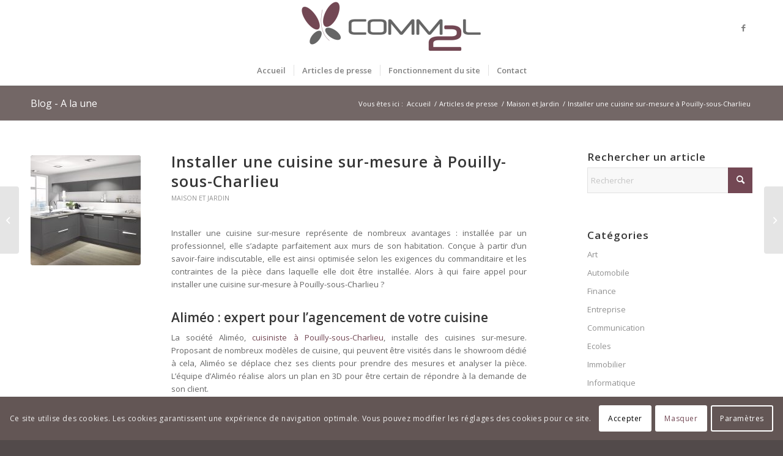

--- FILE ---
content_type: text/html; charset=UTF-8
request_url: https://www.comm2l.fr/installer-cuisine-mesure-a-pouilly-charlieu/
body_size: 21934
content:
<!DOCTYPE html>
<html lang="fr-FR" class="html_stretched responsive av-preloader-disabled  html_header_top html_logo_center html_bottom_nav_header html_menu_right html_slim html_header_sticky html_header_shrinking_disabled html_mobile_menu_tablet html_header_searchicon_disabled html_content_align_center html_header_unstick_top_disabled html_header_stretch_disabled html_minimal_header html_minimal_header_shadow html_elegant-blog html_modern-blog html_av-submenu-hidden html_av-submenu-display-click html_av-overlay-side html_av-overlay-side-classic html_av-submenu-noclone html_entry_id_251 av-cookies-consent-show-message-bar av-cookies-cookie-consent-enabled av-cookies-can-opt-out av-cookies-user-silent-accept avia-cookie-check-browser-settings av-no-preview av-default-lightbox html_text_menu_active av-mobile-menu-switch-default">
<head>
<meta charset="UTF-8" />


<!-- mobile setting -->
<meta name="viewport" content="width=device-width, initial-scale=1">

<!-- Scripts/CSS and wp_head hook -->
<meta name='robots' content='index, follow, max-image-preview:large, max-snippet:-1, max-video-preview:-1' />
	<style>img:is([sizes="auto" i], [sizes^="auto," i]) { contain-intrinsic-size: 3000px 1500px }</style>
	
				<script type='text/javascript'>

				function avia_cookie_check_sessionStorage()
				{
					//	FF throws error when all cookies blocked !!
					var sessionBlocked = false;
					try
					{
						var test = sessionStorage.getItem( 'aviaCookieRefused' ) != null;
					}
					catch(e)
					{
						sessionBlocked = true;
					}

					var aviaCookieRefused = ! sessionBlocked ? sessionStorage.getItem( 'aviaCookieRefused' ) : null;

					var html = document.getElementsByTagName('html')[0];

					/**
					 * Set a class to avoid calls to sessionStorage
					 */
					if( sessionBlocked || aviaCookieRefused )
					{
						if( html.className.indexOf('av-cookies-session-refused') < 0 )
						{
							html.className += ' av-cookies-session-refused';
						}
					}

					if( sessionBlocked || aviaCookieRefused || document.cookie.match(/aviaCookieConsent/) )
					{
						if( html.className.indexOf('av-cookies-user-silent-accept') >= 0 )
						{
							 html.className = html.className.replace(/\bav-cookies-user-silent-accept\b/g, '');
						}
					}
				}

				avia_cookie_check_sessionStorage();

			</script>
			
	<!-- This site is optimized with the Yoast SEO plugin v26.8 - https://yoast.com/product/yoast-seo-wordpress/ -->
	<title>Installer une cuisine sur-mesure à Pouilly-sous-Charlieu - Comm&#039;2L</title>
	<meta name="description" content="Installer une cuisine sur-mesure représente de nombreux avantages : installée par un professionnel, elle s’adapte parfaitement aux murs de son habitation." />
	<link rel="canonical" href="https://www.comm2l.fr/installer-cuisine-mesure-a-pouilly-charlieu/" />
	<meta property="og:locale" content="fr_FR" />
	<meta property="og:type" content="article" />
	<meta property="og:title" content="Installer une cuisine sur-mesure à Pouilly-sous-Charlieu - Comm&#039;2L" />
	<meta property="og:description" content="Installer une cuisine sur-mesure représente de nombreux avantages : installée par un professionnel, elle s’adapte parfaitement aux murs de son habitation." />
	<meta property="og:url" content="https://www.comm2l.fr/installer-cuisine-mesure-a-pouilly-charlieu/" />
	<meta property="og:site_name" content="Comm&#039;2L" />
	<meta property="article:published_time" content="2017-06-15T07:11:10+00:00" />
	<meta property="article:modified_time" content="2017-06-19T06:40:01+00:00" />
	<meta property="og:image" content="https://www.comm2l.fr/wp-content/uploads/2017/06/cuisiniste-pouilly-sous-charlieu.jpg" />
	<meta property="og:image:width" content="1000" />
	<meta property="og:image:height" content="702" />
	<meta property="og:image:type" content="image/jpeg" />
	<meta name="author" content="Admin" />
	<meta name="twitter:card" content="summary_large_image" />
	<meta name="twitter:label1" content="Écrit par" />
	<meta name="twitter:data1" content="Admin" />
	<meta name="twitter:label2" content="Durée de lecture estimée" />
	<meta name="twitter:data2" content="2 minutes" />
	<script type="application/ld+json" class="yoast-schema-graph">{"@context":"https://schema.org","@graph":[{"@type":"Article","@id":"https://www.comm2l.fr/installer-cuisine-mesure-a-pouilly-charlieu/#article","isPartOf":{"@id":"https://www.comm2l.fr/installer-cuisine-mesure-a-pouilly-charlieu/"},"author":{"name":"Admin","@id":"https://www.comm2l.fr/#/schema/person/00d5ed72a37afa26719ba3c618027a98"},"headline":"Installer une cuisine sur-mesure à Pouilly-sous-Charlieu","datePublished":"2017-06-15T07:11:10+00:00","dateModified":"2017-06-19T06:40:01+00:00","mainEntityOfPage":{"@id":"https://www.comm2l.fr/installer-cuisine-mesure-a-pouilly-charlieu/"},"wordCount":348,"image":{"@id":"https://www.comm2l.fr/installer-cuisine-mesure-a-pouilly-charlieu/#primaryimage"},"thumbnailUrl":"https://www.comm2l.fr/wp-content/uploads/2017/06/cuisiniste-pouilly-sous-charlieu.jpg","keywords":["cuisine","déco","maison"],"articleSection":["Maison et Jardin"],"inLanguage":"fr-FR"},{"@type":"WebPage","@id":"https://www.comm2l.fr/installer-cuisine-mesure-a-pouilly-charlieu/","url":"https://www.comm2l.fr/installer-cuisine-mesure-a-pouilly-charlieu/","name":"Installer une cuisine sur-mesure à Pouilly-sous-Charlieu - Comm&#039;2L","isPartOf":{"@id":"https://www.comm2l.fr/#website"},"primaryImageOfPage":{"@id":"https://www.comm2l.fr/installer-cuisine-mesure-a-pouilly-charlieu/#primaryimage"},"image":{"@id":"https://www.comm2l.fr/installer-cuisine-mesure-a-pouilly-charlieu/#primaryimage"},"thumbnailUrl":"https://www.comm2l.fr/wp-content/uploads/2017/06/cuisiniste-pouilly-sous-charlieu.jpg","datePublished":"2017-06-15T07:11:10+00:00","dateModified":"2017-06-19T06:40:01+00:00","author":{"@id":"https://www.comm2l.fr/#/schema/person/00d5ed72a37afa26719ba3c618027a98"},"description":"Installer une cuisine sur-mesure représente de nombreux avantages : installée par un professionnel, elle s’adapte parfaitement aux murs de son habitation.","breadcrumb":{"@id":"https://www.comm2l.fr/installer-cuisine-mesure-a-pouilly-charlieu/#breadcrumb"},"inLanguage":"fr-FR","potentialAction":[{"@type":"ReadAction","target":["https://www.comm2l.fr/installer-cuisine-mesure-a-pouilly-charlieu/"]}]},{"@type":"ImageObject","inLanguage":"fr-FR","@id":"https://www.comm2l.fr/installer-cuisine-mesure-a-pouilly-charlieu/#primaryimage","url":"https://www.comm2l.fr/wp-content/uploads/2017/06/cuisiniste-pouilly-sous-charlieu.jpg","contentUrl":"https://www.comm2l.fr/wp-content/uploads/2017/06/cuisiniste-pouilly-sous-charlieu.jpg","width":1000,"height":702,"caption":"cuisiniste pouilly sous charlieu"},{"@type":"BreadcrumbList","@id":"https://www.comm2l.fr/installer-cuisine-mesure-a-pouilly-charlieu/#breadcrumb","itemListElement":[{"@type":"ListItem","position":1,"name":"Accueil","item":"https://www.comm2l.fr/"},{"@type":"ListItem","position":2,"name":"Articles de presse","item":"https://www.comm2l.fr/articles/"},{"@type":"ListItem","position":3,"name":"Installer une cuisine sur-mesure à Pouilly-sous-Charlieu"}]},{"@type":"WebSite","@id":"https://www.comm2l.fr/#website","url":"https://www.comm2l.fr/","name":"Comm&#039;2L","description":"Site de communiqué de presse pour les entreprises","potentialAction":[{"@type":"SearchAction","target":{"@type":"EntryPoint","urlTemplate":"https://www.comm2l.fr/?s={search_term_string}"},"query-input":{"@type":"PropertyValueSpecification","valueRequired":true,"valueName":"search_term_string"}}],"inLanguage":"fr-FR"},{"@type":"Person","@id":"https://www.comm2l.fr/#/schema/person/00d5ed72a37afa26719ba3c618027a98","name":"Admin"}]}</script>
	<!-- / Yoast SEO plugin. -->


<link rel="alternate" type="application/rss+xml" title="Comm&#039;2L &raquo; Flux" href="https://www.comm2l.fr/feed/" />
<link rel="alternate" type="application/rss+xml" title="Comm&#039;2L &raquo; Flux des commentaires" href="https://www.comm2l.fr/comments/feed/" />

<!-- google webfont font replacement -->

			<script type='text/javascript'>

				(function() {

					/*	check if webfonts are disabled by user setting via cookie - or user must opt in.	*/
					var html = document.getElementsByTagName('html')[0];
					var cookie_check = html.className.indexOf('av-cookies-needs-opt-in') >= 0 || html.className.indexOf('av-cookies-can-opt-out') >= 0;
					var allow_continue = true;
					var silent_accept_cookie = html.className.indexOf('av-cookies-user-silent-accept') >= 0;

					if( cookie_check && ! silent_accept_cookie )
					{
						if( ! document.cookie.match(/aviaCookieConsent/) || html.className.indexOf('av-cookies-session-refused') >= 0 )
						{
							allow_continue = false;
						}
						else
						{
							if( ! document.cookie.match(/aviaPrivacyRefuseCookiesHideBar/) )
							{
								allow_continue = false;
							}
							else if( ! document.cookie.match(/aviaPrivacyEssentialCookiesEnabled/) )
							{
								allow_continue = false;
							}
							else if( document.cookie.match(/aviaPrivacyGoogleWebfontsDisabled/) )
							{
								allow_continue = false;
							}
						}
					}

					if( allow_continue )
					{
						var f = document.createElement('link');

						f.type 	= 'text/css';
						f.rel 	= 'stylesheet';
						f.href 	= 'https://fonts.googleapis.com/css?family=Open+Sans:400,600&display=auto';
						f.id 	= 'avia-google-webfont';

						document.getElementsByTagName('head')[0].appendChild(f);
					}
				})();

			</script>
			<script type="text/javascript">
/* <![CDATA[ */
window._wpemojiSettings = {"baseUrl":"https:\/\/s.w.org\/images\/core\/emoji\/15.0.3\/72x72\/","ext":".png","svgUrl":"https:\/\/s.w.org\/images\/core\/emoji\/15.0.3\/svg\/","svgExt":".svg","source":{"concatemoji":"https:\/\/www.comm2l.fr\/wp-includes\/js\/wp-emoji-release.min.js?ver=6.7.4"}};
/*! This file is auto-generated */
!function(i,n){var o,s,e;function c(e){try{var t={supportTests:e,timestamp:(new Date).valueOf()};sessionStorage.setItem(o,JSON.stringify(t))}catch(e){}}function p(e,t,n){e.clearRect(0,0,e.canvas.width,e.canvas.height),e.fillText(t,0,0);var t=new Uint32Array(e.getImageData(0,0,e.canvas.width,e.canvas.height).data),r=(e.clearRect(0,0,e.canvas.width,e.canvas.height),e.fillText(n,0,0),new Uint32Array(e.getImageData(0,0,e.canvas.width,e.canvas.height).data));return t.every(function(e,t){return e===r[t]})}function u(e,t,n){switch(t){case"flag":return n(e,"\ud83c\udff3\ufe0f\u200d\u26a7\ufe0f","\ud83c\udff3\ufe0f\u200b\u26a7\ufe0f")?!1:!n(e,"\ud83c\uddfa\ud83c\uddf3","\ud83c\uddfa\u200b\ud83c\uddf3")&&!n(e,"\ud83c\udff4\udb40\udc67\udb40\udc62\udb40\udc65\udb40\udc6e\udb40\udc67\udb40\udc7f","\ud83c\udff4\u200b\udb40\udc67\u200b\udb40\udc62\u200b\udb40\udc65\u200b\udb40\udc6e\u200b\udb40\udc67\u200b\udb40\udc7f");case"emoji":return!n(e,"\ud83d\udc26\u200d\u2b1b","\ud83d\udc26\u200b\u2b1b")}return!1}function f(e,t,n){var r="undefined"!=typeof WorkerGlobalScope&&self instanceof WorkerGlobalScope?new OffscreenCanvas(300,150):i.createElement("canvas"),a=r.getContext("2d",{willReadFrequently:!0}),o=(a.textBaseline="top",a.font="600 32px Arial",{});return e.forEach(function(e){o[e]=t(a,e,n)}),o}function t(e){var t=i.createElement("script");t.src=e,t.defer=!0,i.head.appendChild(t)}"undefined"!=typeof Promise&&(o="wpEmojiSettingsSupports",s=["flag","emoji"],n.supports={everything:!0,everythingExceptFlag:!0},e=new Promise(function(e){i.addEventListener("DOMContentLoaded",e,{once:!0})}),new Promise(function(t){var n=function(){try{var e=JSON.parse(sessionStorage.getItem(o));if("object"==typeof e&&"number"==typeof e.timestamp&&(new Date).valueOf()<e.timestamp+604800&&"object"==typeof e.supportTests)return e.supportTests}catch(e){}return null}();if(!n){if("undefined"!=typeof Worker&&"undefined"!=typeof OffscreenCanvas&&"undefined"!=typeof URL&&URL.createObjectURL&&"undefined"!=typeof Blob)try{var e="postMessage("+f.toString()+"("+[JSON.stringify(s),u.toString(),p.toString()].join(",")+"));",r=new Blob([e],{type:"text/javascript"}),a=new Worker(URL.createObjectURL(r),{name:"wpTestEmojiSupports"});return void(a.onmessage=function(e){c(n=e.data),a.terminate(),t(n)})}catch(e){}c(n=f(s,u,p))}t(n)}).then(function(e){for(var t in e)n.supports[t]=e[t],n.supports.everything=n.supports.everything&&n.supports[t],"flag"!==t&&(n.supports.everythingExceptFlag=n.supports.everythingExceptFlag&&n.supports[t]);n.supports.everythingExceptFlag=n.supports.everythingExceptFlag&&!n.supports.flag,n.DOMReady=!1,n.readyCallback=function(){n.DOMReady=!0}}).then(function(){return e}).then(function(){var e;n.supports.everything||(n.readyCallback(),(e=n.source||{}).concatemoji?t(e.concatemoji):e.wpemoji&&e.twemoji&&(t(e.twemoji),t(e.wpemoji)))}))}((window,document),window._wpemojiSettings);
/* ]]> */
</script>
<style id='wp-emoji-styles-inline-css' type='text/css'>

	img.wp-smiley, img.emoji {
		display: inline !important;
		border: none !important;
		box-shadow: none !important;
		height: 1em !important;
		width: 1em !important;
		margin: 0 0.07em !important;
		vertical-align: -0.1em !important;
		background: none !important;
		padding: 0 !important;
	}
</style>
<link rel='stylesheet' id='wp-block-library-css' href='https://www.comm2l.fr/wp-includes/css/dist/block-library/style.min.css?ver=6.7.4' type='text/css' media='all' />
<link rel='stylesheet' id='enfold-custom-block-css-css' href='https://www.comm2l.fr/wp-content/themes/enfold/wp-blocks/src/textblock/style.css?ver=6.0.9' type='text/css' media='all' />
<style id='global-styles-inline-css' type='text/css'>
:root{--wp--preset--aspect-ratio--square: 1;--wp--preset--aspect-ratio--4-3: 4/3;--wp--preset--aspect-ratio--3-4: 3/4;--wp--preset--aspect-ratio--3-2: 3/2;--wp--preset--aspect-ratio--2-3: 2/3;--wp--preset--aspect-ratio--16-9: 16/9;--wp--preset--aspect-ratio--9-16: 9/16;--wp--preset--color--black: #000000;--wp--preset--color--cyan-bluish-gray: #abb8c3;--wp--preset--color--white: #ffffff;--wp--preset--color--pale-pink: #f78da7;--wp--preset--color--vivid-red: #cf2e2e;--wp--preset--color--luminous-vivid-orange: #ff6900;--wp--preset--color--luminous-vivid-amber: #fcb900;--wp--preset--color--light-green-cyan: #7bdcb5;--wp--preset--color--vivid-green-cyan: #00d084;--wp--preset--color--pale-cyan-blue: #8ed1fc;--wp--preset--color--vivid-cyan-blue: #0693e3;--wp--preset--color--vivid-purple: #9b51e0;--wp--preset--color--metallic-red: #b02b2c;--wp--preset--color--maximum-yellow-red: #edae44;--wp--preset--color--yellow-sun: #eeee22;--wp--preset--color--palm-leaf: #83a846;--wp--preset--color--aero: #7bb0e7;--wp--preset--color--old-lavender: #745f7e;--wp--preset--color--steel-teal: #5f8789;--wp--preset--color--raspberry-pink: #d65799;--wp--preset--color--medium-turquoise: #4ecac2;--wp--preset--gradient--vivid-cyan-blue-to-vivid-purple: linear-gradient(135deg,rgba(6,147,227,1) 0%,rgb(155,81,224) 100%);--wp--preset--gradient--light-green-cyan-to-vivid-green-cyan: linear-gradient(135deg,rgb(122,220,180) 0%,rgb(0,208,130) 100%);--wp--preset--gradient--luminous-vivid-amber-to-luminous-vivid-orange: linear-gradient(135deg,rgba(252,185,0,1) 0%,rgba(255,105,0,1) 100%);--wp--preset--gradient--luminous-vivid-orange-to-vivid-red: linear-gradient(135deg,rgba(255,105,0,1) 0%,rgb(207,46,46) 100%);--wp--preset--gradient--very-light-gray-to-cyan-bluish-gray: linear-gradient(135deg,rgb(238,238,238) 0%,rgb(169,184,195) 100%);--wp--preset--gradient--cool-to-warm-spectrum: linear-gradient(135deg,rgb(74,234,220) 0%,rgb(151,120,209) 20%,rgb(207,42,186) 40%,rgb(238,44,130) 60%,rgb(251,105,98) 80%,rgb(254,248,76) 100%);--wp--preset--gradient--blush-light-purple: linear-gradient(135deg,rgb(255,206,236) 0%,rgb(152,150,240) 100%);--wp--preset--gradient--blush-bordeaux: linear-gradient(135deg,rgb(254,205,165) 0%,rgb(254,45,45) 50%,rgb(107,0,62) 100%);--wp--preset--gradient--luminous-dusk: linear-gradient(135deg,rgb(255,203,112) 0%,rgb(199,81,192) 50%,rgb(65,88,208) 100%);--wp--preset--gradient--pale-ocean: linear-gradient(135deg,rgb(255,245,203) 0%,rgb(182,227,212) 50%,rgb(51,167,181) 100%);--wp--preset--gradient--electric-grass: linear-gradient(135deg,rgb(202,248,128) 0%,rgb(113,206,126) 100%);--wp--preset--gradient--midnight: linear-gradient(135deg,rgb(2,3,129) 0%,rgb(40,116,252) 100%);--wp--preset--font-size--small: 1rem;--wp--preset--font-size--medium: 1.125rem;--wp--preset--font-size--large: 1.75rem;--wp--preset--font-size--x-large: clamp(1.75rem, 3vw, 2.25rem);--wp--preset--spacing--20: 0.44rem;--wp--preset--spacing--30: 0.67rem;--wp--preset--spacing--40: 1rem;--wp--preset--spacing--50: 1.5rem;--wp--preset--spacing--60: 2.25rem;--wp--preset--spacing--70: 3.38rem;--wp--preset--spacing--80: 5.06rem;--wp--preset--shadow--natural: 6px 6px 9px rgba(0, 0, 0, 0.2);--wp--preset--shadow--deep: 12px 12px 50px rgba(0, 0, 0, 0.4);--wp--preset--shadow--sharp: 6px 6px 0px rgba(0, 0, 0, 0.2);--wp--preset--shadow--outlined: 6px 6px 0px -3px rgba(255, 255, 255, 1), 6px 6px rgba(0, 0, 0, 1);--wp--preset--shadow--crisp: 6px 6px 0px rgba(0, 0, 0, 1);}:root { --wp--style--global--content-size: 800px;--wp--style--global--wide-size: 1130px; }:where(body) { margin: 0; }.wp-site-blocks > .alignleft { float: left; margin-right: 2em; }.wp-site-blocks > .alignright { float: right; margin-left: 2em; }.wp-site-blocks > .aligncenter { justify-content: center; margin-left: auto; margin-right: auto; }:where(.is-layout-flex){gap: 0.5em;}:where(.is-layout-grid){gap: 0.5em;}.is-layout-flow > .alignleft{float: left;margin-inline-start: 0;margin-inline-end: 2em;}.is-layout-flow > .alignright{float: right;margin-inline-start: 2em;margin-inline-end: 0;}.is-layout-flow > .aligncenter{margin-left: auto !important;margin-right: auto !important;}.is-layout-constrained > .alignleft{float: left;margin-inline-start: 0;margin-inline-end: 2em;}.is-layout-constrained > .alignright{float: right;margin-inline-start: 2em;margin-inline-end: 0;}.is-layout-constrained > .aligncenter{margin-left: auto !important;margin-right: auto !important;}.is-layout-constrained > :where(:not(.alignleft):not(.alignright):not(.alignfull)){max-width: var(--wp--style--global--content-size);margin-left: auto !important;margin-right: auto !important;}.is-layout-constrained > .alignwide{max-width: var(--wp--style--global--wide-size);}body .is-layout-flex{display: flex;}.is-layout-flex{flex-wrap: wrap;align-items: center;}.is-layout-flex > :is(*, div){margin: 0;}body .is-layout-grid{display: grid;}.is-layout-grid > :is(*, div){margin: 0;}body{padding-top: 0px;padding-right: 0px;padding-bottom: 0px;padding-left: 0px;}a:where(:not(.wp-element-button)){text-decoration: underline;}:root :where(.wp-element-button, .wp-block-button__link){background-color: #32373c;border-width: 0;color: #fff;font-family: inherit;font-size: inherit;line-height: inherit;padding: calc(0.667em + 2px) calc(1.333em + 2px);text-decoration: none;}.has-black-color{color: var(--wp--preset--color--black) !important;}.has-cyan-bluish-gray-color{color: var(--wp--preset--color--cyan-bluish-gray) !important;}.has-white-color{color: var(--wp--preset--color--white) !important;}.has-pale-pink-color{color: var(--wp--preset--color--pale-pink) !important;}.has-vivid-red-color{color: var(--wp--preset--color--vivid-red) !important;}.has-luminous-vivid-orange-color{color: var(--wp--preset--color--luminous-vivid-orange) !important;}.has-luminous-vivid-amber-color{color: var(--wp--preset--color--luminous-vivid-amber) !important;}.has-light-green-cyan-color{color: var(--wp--preset--color--light-green-cyan) !important;}.has-vivid-green-cyan-color{color: var(--wp--preset--color--vivid-green-cyan) !important;}.has-pale-cyan-blue-color{color: var(--wp--preset--color--pale-cyan-blue) !important;}.has-vivid-cyan-blue-color{color: var(--wp--preset--color--vivid-cyan-blue) !important;}.has-vivid-purple-color{color: var(--wp--preset--color--vivid-purple) !important;}.has-metallic-red-color{color: var(--wp--preset--color--metallic-red) !important;}.has-maximum-yellow-red-color{color: var(--wp--preset--color--maximum-yellow-red) !important;}.has-yellow-sun-color{color: var(--wp--preset--color--yellow-sun) !important;}.has-palm-leaf-color{color: var(--wp--preset--color--palm-leaf) !important;}.has-aero-color{color: var(--wp--preset--color--aero) !important;}.has-old-lavender-color{color: var(--wp--preset--color--old-lavender) !important;}.has-steel-teal-color{color: var(--wp--preset--color--steel-teal) !important;}.has-raspberry-pink-color{color: var(--wp--preset--color--raspberry-pink) !important;}.has-medium-turquoise-color{color: var(--wp--preset--color--medium-turquoise) !important;}.has-black-background-color{background-color: var(--wp--preset--color--black) !important;}.has-cyan-bluish-gray-background-color{background-color: var(--wp--preset--color--cyan-bluish-gray) !important;}.has-white-background-color{background-color: var(--wp--preset--color--white) !important;}.has-pale-pink-background-color{background-color: var(--wp--preset--color--pale-pink) !important;}.has-vivid-red-background-color{background-color: var(--wp--preset--color--vivid-red) !important;}.has-luminous-vivid-orange-background-color{background-color: var(--wp--preset--color--luminous-vivid-orange) !important;}.has-luminous-vivid-amber-background-color{background-color: var(--wp--preset--color--luminous-vivid-amber) !important;}.has-light-green-cyan-background-color{background-color: var(--wp--preset--color--light-green-cyan) !important;}.has-vivid-green-cyan-background-color{background-color: var(--wp--preset--color--vivid-green-cyan) !important;}.has-pale-cyan-blue-background-color{background-color: var(--wp--preset--color--pale-cyan-blue) !important;}.has-vivid-cyan-blue-background-color{background-color: var(--wp--preset--color--vivid-cyan-blue) !important;}.has-vivid-purple-background-color{background-color: var(--wp--preset--color--vivid-purple) !important;}.has-metallic-red-background-color{background-color: var(--wp--preset--color--metallic-red) !important;}.has-maximum-yellow-red-background-color{background-color: var(--wp--preset--color--maximum-yellow-red) !important;}.has-yellow-sun-background-color{background-color: var(--wp--preset--color--yellow-sun) !important;}.has-palm-leaf-background-color{background-color: var(--wp--preset--color--palm-leaf) !important;}.has-aero-background-color{background-color: var(--wp--preset--color--aero) !important;}.has-old-lavender-background-color{background-color: var(--wp--preset--color--old-lavender) !important;}.has-steel-teal-background-color{background-color: var(--wp--preset--color--steel-teal) !important;}.has-raspberry-pink-background-color{background-color: var(--wp--preset--color--raspberry-pink) !important;}.has-medium-turquoise-background-color{background-color: var(--wp--preset--color--medium-turquoise) !important;}.has-black-border-color{border-color: var(--wp--preset--color--black) !important;}.has-cyan-bluish-gray-border-color{border-color: var(--wp--preset--color--cyan-bluish-gray) !important;}.has-white-border-color{border-color: var(--wp--preset--color--white) !important;}.has-pale-pink-border-color{border-color: var(--wp--preset--color--pale-pink) !important;}.has-vivid-red-border-color{border-color: var(--wp--preset--color--vivid-red) !important;}.has-luminous-vivid-orange-border-color{border-color: var(--wp--preset--color--luminous-vivid-orange) !important;}.has-luminous-vivid-amber-border-color{border-color: var(--wp--preset--color--luminous-vivid-amber) !important;}.has-light-green-cyan-border-color{border-color: var(--wp--preset--color--light-green-cyan) !important;}.has-vivid-green-cyan-border-color{border-color: var(--wp--preset--color--vivid-green-cyan) !important;}.has-pale-cyan-blue-border-color{border-color: var(--wp--preset--color--pale-cyan-blue) !important;}.has-vivid-cyan-blue-border-color{border-color: var(--wp--preset--color--vivid-cyan-blue) !important;}.has-vivid-purple-border-color{border-color: var(--wp--preset--color--vivid-purple) !important;}.has-metallic-red-border-color{border-color: var(--wp--preset--color--metallic-red) !important;}.has-maximum-yellow-red-border-color{border-color: var(--wp--preset--color--maximum-yellow-red) !important;}.has-yellow-sun-border-color{border-color: var(--wp--preset--color--yellow-sun) !important;}.has-palm-leaf-border-color{border-color: var(--wp--preset--color--palm-leaf) !important;}.has-aero-border-color{border-color: var(--wp--preset--color--aero) !important;}.has-old-lavender-border-color{border-color: var(--wp--preset--color--old-lavender) !important;}.has-steel-teal-border-color{border-color: var(--wp--preset--color--steel-teal) !important;}.has-raspberry-pink-border-color{border-color: var(--wp--preset--color--raspberry-pink) !important;}.has-medium-turquoise-border-color{border-color: var(--wp--preset--color--medium-turquoise) !important;}.has-vivid-cyan-blue-to-vivid-purple-gradient-background{background: var(--wp--preset--gradient--vivid-cyan-blue-to-vivid-purple) !important;}.has-light-green-cyan-to-vivid-green-cyan-gradient-background{background: var(--wp--preset--gradient--light-green-cyan-to-vivid-green-cyan) !important;}.has-luminous-vivid-amber-to-luminous-vivid-orange-gradient-background{background: var(--wp--preset--gradient--luminous-vivid-amber-to-luminous-vivid-orange) !important;}.has-luminous-vivid-orange-to-vivid-red-gradient-background{background: var(--wp--preset--gradient--luminous-vivid-orange-to-vivid-red) !important;}.has-very-light-gray-to-cyan-bluish-gray-gradient-background{background: var(--wp--preset--gradient--very-light-gray-to-cyan-bluish-gray) !important;}.has-cool-to-warm-spectrum-gradient-background{background: var(--wp--preset--gradient--cool-to-warm-spectrum) !important;}.has-blush-light-purple-gradient-background{background: var(--wp--preset--gradient--blush-light-purple) !important;}.has-blush-bordeaux-gradient-background{background: var(--wp--preset--gradient--blush-bordeaux) !important;}.has-luminous-dusk-gradient-background{background: var(--wp--preset--gradient--luminous-dusk) !important;}.has-pale-ocean-gradient-background{background: var(--wp--preset--gradient--pale-ocean) !important;}.has-electric-grass-gradient-background{background: var(--wp--preset--gradient--electric-grass) !important;}.has-midnight-gradient-background{background: var(--wp--preset--gradient--midnight) !important;}.has-small-font-size{font-size: var(--wp--preset--font-size--small) !important;}.has-medium-font-size{font-size: var(--wp--preset--font-size--medium) !important;}.has-large-font-size{font-size: var(--wp--preset--font-size--large) !important;}.has-x-large-font-size{font-size: var(--wp--preset--font-size--x-large) !important;}
:where(.wp-block-post-template.is-layout-flex){gap: 1.25em;}:where(.wp-block-post-template.is-layout-grid){gap: 1.25em;}
:where(.wp-block-columns.is-layout-flex){gap: 2em;}:where(.wp-block-columns.is-layout-grid){gap: 2em;}
:root :where(.wp-block-pullquote){font-size: 1.5em;line-height: 1.6;}
</style>
<link rel='stylesheet' id='avia-merged-styles-css' href='https://www.comm2l.fr/wp-content/uploads/dynamic_avia/avia-merged-styles-692431be75c8656c9ea6a4faa3183d03---696fafdedfc3e.css' type='text/css' media='all' />
<script type="text/javascript" src="https://www.comm2l.fr/wp-includes/js/jquery/jquery.min.js?ver=3.7.1" id="jquery-core-js"></script>
<script type="text/javascript" src="https://www.comm2l.fr/wp-includes/js/jquery/jquery-migrate.min.js?ver=3.4.1" id="jquery-migrate-js"></script>
<script type="text/javascript" src="https://www.comm2l.fr/wp-content/uploads/dynamic_avia/avia-head-scripts-0dac8b8a2e2dbca312eecf89b7fec87c---696fafdf06465.js" id="avia-head-scripts-js"></script>
<link rel="https://api.w.org/" href="https://www.comm2l.fr/wp-json/" /><link rel="alternate" title="JSON" type="application/json" href="https://www.comm2l.fr/wp-json/wp/v2/posts/251" /><link rel="EditURI" type="application/rsd+xml" title="RSD" href="https://www.comm2l.fr/xmlrpc.php?rsd" />
<meta name="generator" content="WordPress 6.7.4" />
<link rel='shortlink' href='https://www.comm2l.fr/?p=251' />
<link rel="alternate" title="oEmbed (JSON)" type="application/json+oembed" href="https://www.comm2l.fr/wp-json/oembed/1.0/embed?url=https%3A%2F%2Fwww.comm2l.fr%2Finstaller-cuisine-mesure-a-pouilly-charlieu%2F" />
<link rel="alternate" title="oEmbed (XML)" type="text/xml+oembed" href="https://www.comm2l.fr/wp-json/oembed/1.0/embed?url=https%3A%2F%2Fwww.comm2l.fr%2Finstaller-cuisine-mesure-a-pouilly-charlieu%2F&#038;format=xml" />
<link rel="profile" href="https://gmpg.org/xfn/11" />
<link rel="alternate" type="application/rss+xml" title="Comm&#039;2L RSS2 Feed" href="https://www.comm2l.fr/feed/" />
<link rel="pingback" href="https://www.comm2l.fr/xmlrpc.php" />
<!--[if lt IE 9]><script src="https://www.comm2l.fr/wp-content/themes/enfold/js/html5shiv.js"></script><![endif]-->
<link rel="icon" href="/wp-content/uploads/2017/05/favicon.png" type="image/png">

<!-- To speed up the rendering and to display the site as fast as possible to the user we include some styles and scripts for above the fold content inline -->
<script type="text/javascript">'use strict';var avia_is_mobile=!1;if(/Android|webOS|iPhone|iPad|iPod|BlackBerry|IEMobile|Opera Mini/i.test(navigator.userAgent)&&'ontouchstart' in document.documentElement){avia_is_mobile=!0;document.documentElement.className+=' avia_mobile '}
else{document.documentElement.className+=' avia_desktop '};document.documentElement.className+=' js_active ';(function(){var e=['-webkit-','-moz-','-ms-',''],n='',o=!1,a=!1;for(var t in e){if(e[t]+'transform' in document.documentElement.style){o=!0;n=e[t]+'transform'};if(e[t]+'perspective' in document.documentElement.style){a=!0}};if(o){document.documentElement.className+=' avia_transform '};if(a){document.documentElement.className+=' avia_transform3d '};if(typeof document.getElementsByClassName=='function'&&typeof document.documentElement.getBoundingClientRect=='function'&&avia_is_mobile==!1){if(n&&window.innerHeight>0){setTimeout(function(){var e=0,o={},a=0,t=document.getElementsByClassName('av-parallax'),i=window.pageYOffset||document.documentElement.scrollTop;for(e=0;e<t.length;e++){t[e].style.top='0px';o=t[e].getBoundingClientRect();a=Math.ceil((window.innerHeight+i-o.top)*0.3);t[e].style[n]='translate(0px, '+a+'px)';t[e].style.top='auto';t[e].className+=' enabled-parallax '}},50)}}})();</script><style type="text/css">
		@font-face {font-family: 'entypo-fontello'; font-weight: normal; font-style: normal; font-display: auto;
		src: url('https://www.comm2l.fr/wp-content/themes/enfold/config-templatebuilder/avia-template-builder/assets/fonts/entypo-fontello.woff2') format('woff2'),
		url('https://www.comm2l.fr/wp-content/themes/enfold/config-templatebuilder/avia-template-builder/assets/fonts/entypo-fontello.woff') format('woff'),
		url('https://www.comm2l.fr/wp-content/themes/enfold/config-templatebuilder/avia-template-builder/assets/fonts/entypo-fontello.ttf') format('truetype'),
		url('https://www.comm2l.fr/wp-content/themes/enfold/config-templatebuilder/avia-template-builder/assets/fonts/entypo-fontello.svg#entypo-fontello') format('svg'),
		url('https://www.comm2l.fr/wp-content/themes/enfold/config-templatebuilder/avia-template-builder/assets/fonts/entypo-fontello.eot'),
		url('https://www.comm2l.fr/wp-content/themes/enfold/config-templatebuilder/avia-template-builder/assets/fonts/entypo-fontello.eot?#iefix') format('embedded-opentype');
		} #top .avia-font-entypo-fontello, body .avia-font-entypo-fontello, html body [data-av_iconfont='entypo-fontello']:before{ font-family: 'entypo-fontello'; }
		</style>

<!--
Debugging Info for Theme support: 

Theme: Enfold
Version: 6.0.9
Installed: enfold
AviaFramework Version: 5.6
AviaBuilder Version: 5.3
aviaElementManager Version: 1.0.1
- - - - - - - - - - -
ChildTheme: Enfold Child
ChildTheme Version: 1.0
ChildTheme Installed: enfold

- - - - - - - - - - -
ML:512-PU:91-PLA:8
WP:6.7.4
Compress: CSS:all theme files - JS:all theme files
Updates: disabled
PLAu:7
-->
</head>

<body id="top" class="post-template-default single single-post postid-251 single-format-standard stretched no_sidebar_border rtl_columns av-curtain-numeric open_sans  post-type-post category-maison-jardin post_tag-cuisine post_tag-deco post_tag-maison avia-responsive-images-support av-recaptcha-enabled av-google-badge-hide" itemscope="itemscope" itemtype="https://schema.org/WebPage" >

	
	<div id='wrap_all'>

	
<header id='header' class='all_colors header_color light_bg_color  av_header_top av_logo_center av_bottom_nav_header av_menu_right av_slim av_header_sticky av_header_shrinking_disabled av_header_stretch_disabled av_mobile_menu_tablet av_header_searchicon_disabled av_header_unstick_top_disabled av_seperator_small_border av_minimal_header av_minimal_header_shadow' aria-label="Header" data-av_shrink_factor='50' role="banner" itemscope="itemscope" itemtype="https://schema.org/WPHeader" >

		<div  id='header_main' class='container_wrap container_wrap_logo'>

        <div class='container av-logo-container'><div class='inner-container'><span class='logo avia-standard-logo'><a href='https://www.comm2l.fr/' class='' aria-label='Comm&#039;2L' ><img src="/wp-content/uploads/2017/05/Logo-300x87.png" height="100" width="300" alt='Comm&#039;2L' title='' /></a></span><ul class='noLightbox social_bookmarks icon_count_1'><li class='social_bookmarks_facebook av-social-link-facebook social_icon_1'><a  target="_blank" aria-label="Lien vers Facebook" href='https://www.facebook.com/pg/Comm2L-1332120430238237' aria-hidden='false' data-av_icon='' data-av_iconfont='entypo-fontello' title='Facebook'><span class='avia_hidden_link_text'>Facebook</span></a></li></ul></div></div><div id='header_main_alternate' class='container_wrap'><div class='container'><nav class='main_menu' data-selectname='Sélectionner une page'  role="navigation" itemscope="itemscope" itemtype="https://schema.org/SiteNavigationElement" ><div class="avia-menu av-main-nav-wrap"><ul role="menu" class="menu av-main-nav" id="avia-menu"><li role="menuitem" id="menu-item-145" class="menu-item menu-item-type-post_type menu-item-object-page menu-item-home menu-item-top-level menu-item-top-level-1"><a href="https://www.comm2l.fr/" itemprop="url" tabindex="0"><span class="avia-bullet"></span><span class="avia-menu-text">Accueil</span><span class="avia-menu-fx"><span class="avia-arrow-wrap"><span class="avia-arrow"></span></span></span></a></li>
<li role="menuitem" id="menu-item-144" class="menu-item menu-item-type-post_type menu-item-object-page current_page_parent menu-item-top-level menu-item-top-level-2"><a href="https://www.comm2l.fr/articles/" itemprop="url" tabindex="0"><span class="avia-bullet"></span><span class="avia-menu-text">Articles de presse</span><span class="avia-menu-fx"><span class="avia-arrow-wrap"><span class="avia-arrow"></span></span></span></a></li>
<li role="menuitem" id="menu-item-152" class="menu-item menu-item-type-post_type menu-item-object-page menu-item-top-level menu-item-top-level-3"><a href="https://www.comm2l.fr/fonctionnement-site/" itemprop="url" tabindex="0"><span class="avia-bullet"></span><span class="avia-menu-text">Fonctionnement du site</span><span class="avia-menu-fx"><span class="avia-arrow-wrap"><span class="avia-arrow"></span></span></span></a></li>
<li role="menuitem" id="menu-item-153" class="menu-item menu-item-type-post_type menu-item-object-page menu-item-top-level menu-item-top-level-4"><a href="https://www.comm2l.fr/contact/" itemprop="url" tabindex="0"><span class="avia-bullet"></span><span class="avia-menu-text">Contact</span><span class="avia-menu-fx"><span class="avia-arrow-wrap"><span class="avia-arrow"></span></span></span></a></li>
<li class="av-burger-menu-main menu-item-avia-special " role="menuitem">
	        			<a href="#" aria-label="Menu" aria-hidden="false">
							<span class="av-hamburger av-hamburger--spin av-js-hamburger">
								<span class="av-hamburger-box">
						          <span class="av-hamburger-inner"></span>
						          <strong>Menu</strong>
								</span>
							</span>
							<span class="avia_hidden_link_text">Menu</span>
						</a>
	        		   </li></ul></div></nav></div> </div> 
		<!-- end container_wrap-->
		</div>
<div class="header_bg"></div>
<!-- end header -->
</header>

	<div id='main' class='all_colors' data-scroll-offset='88'>

	<div class='stretch_full container_wrap alternate_color light_bg_color title_container'><div class='container'><strong class='main-title entry-title '><a href='https://www.comm2l.fr/' rel='bookmark' title='Lien permanent : Blog - A la une'  itemprop="headline" >Blog - A la une</a></strong><div class="breadcrumb breadcrumbs avia-breadcrumbs"><div class="breadcrumb-trail" ><span class="trail-before"><span class="breadcrumb-title">Vous êtes ici :</span></span> <span  itemscope="itemscope" itemtype="https://schema.org/BreadcrumbList" ><span  itemscope="itemscope" itemtype="https://schema.org/ListItem" itemprop="itemListElement" ><a itemprop="url" href="https://www.comm2l.fr" title="Comm&#039;2L" rel="home" class="trail-begin"><span itemprop="name">Accueil</span></a><span itemprop="position" class="hidden">1</span></span></span> <span class="sep">/</span> <span  itemscope="itemscope" itemtype="https://schema.org/BreadcrumbList" ><span  itemscope="itemscope" itemtype="https://schema.org/ListItem" itemprop="itemListElement" ><a itemprop="url" href="https://www.comm2l.fr/articles/" title="Articles de presse"><span itemprop="name">Articles de presse</span></a><span itemprop="position" class="hidden">2</span></span></span> <span class="sep">/</span> <span  itemscope="itemscope" itemtype="https://schema.org/BreadcrumbList" ><span  itemscope="itemscope" itemtype="https://schema.org/ListItem" itemprop="itemListElement" ><a itemprop="url" href="https://www.comm2l.fr/maison-jardin/"><span itemprop="name">Maison et Jardin</span></a><span itemprop="position" class="hidden">3</span></span></span> <span class="sep">/</span> <span class="trail-end">Installer une cuisine sur-mesure à Pouilly-sous-Charlieu</span></div></div></div></div>
		<div class='container_wrap container_wrap_first main_color sidebar_right'>

			<div class='container template-blog template-single-blog '>

				<main class='content units av-content-small alpha  av-blog-meta-author-disabled av-blog-meta-comments-disabled av-blog-meta-html-info-disabled av-main-single'  role="main" itemscope="itemscope" itemtype="https://schema.org/Blog" >

					<article class="post-entry post-entry-type-standard post-entry-251 post-loop-1 post-parity-odd post-entry-last single-small with-slider post-251 post type-post status-publish format-standard has-post-thumbnail hentry category-maison-jardin tag-cuisine tag-deco tag-maison"  itemscope="itemscope" itemtype="https://schema.org/BlogPosting" itemprop="blogPost" ><div class="blog-meta"><a href="https://www.comm2l.fr/wp-content/uploads/2017/06/cuisiniste-pouilly-sous-charlieu.jpg" data-srcset="https://www.comm2l.fr/wp-content/uploads/2017/06/cuisiniste-pouilly-sous-charlieu.jpg 1000w, https://www.comm2l.fr/wp-content/uploads/2017/06/cuisiniste-pouilly-sous-charlieu-300x211.jpg 300w, https://www.comm2l.fr/wp-content/uploads/2017/06/cuisiniste-pouilly-sous-charlieu-768x539.jpg 768w, https://www.comm2l.fr/wp-content/uploads/2017/06/cuisiniste-pouilly-sous-charlieu-705x495.jpg 705w, https://www.comm2l.fr/wp-content/uploads/2017/06/cuisiniste-pouilly-sous-charlieu-450x316.jpg 450w" data-sizes="(max-width: 1000px) 100vw, 1000px" class='small-preview'  title="cuisiniste pouilly sous charlieu"   itemprop="image" itemscope="itemscope" itemtype="https://schema.org/ImageObject" ><img loading="lazy" width="180" height="180" src="https://www.comm2l.fr/wp-content/uploads/2017/06/cuisiniste-pouilly-sous-charlieu-180x180.jpg" class="wp-image-252 avia-img-lazy-loading-252 attachment-square size-square wp-post-image" alt="cuisiniste pouilly sous charlieu" decoding="async" srcset="https://www.comm2l.fr/wp-content/uploads/2017/06/cuisiniste-pouilly-sous-charlieu-180x180.jpg 180w, https://www.comm2l.fr/wp-content/uploads/2017/06/cuisiniste-pouilly-sous-charlieu-80x80.jpg 80w, https://www.comm2l.fr/wp-content/uploads/2017/06/cuisiniste-pouilly-sous-charlieu-36x36.jpg 36w, https://www.comm2l.fr/wp-content/uploads/2017/06/cuisiniste-pouilly-sous-charlieu-120x120.jpg 120w, https://www.comm2l.fr/wp-content/uploads/2017/06/cuisiniste-pouilly-sous-charlieu-450x450.jpg 450w" sizes="(max-width: 180px) 100vw, 180px" /><span class="iconfont" aria-hidden='true' data-av_icon='' data-av_iconfont='entypo-fontello'></span></a></div><div class='entry-content-wrapper clearfix standard-content'><header class="entry-content-header" aria-label="Post: Installer une cuisine sur-mesure à Pouilly-sous-Charlieu"><div class="av-heading-wrapper"><h1 class='post-title entry-title '  itemprop="headline" >Installer une cuisine sur-mesure à Pouilly-sous-Charlieu<span class="post-format-icon minor-meta"></span></h1><span class="blog-categories minor-meta"><a href="https://www.comm2l.fr/maison-jardin/" rel="tag">Maison et Jardin</a></span></div></header><span class="av-vertical-delimiter"></span><div class="entry-content"  itemprop="text" ><p style="text-align: justify;">Installer une cuisine sur-mesure représente de nombreux avantages : installée par un professionnel, elle s’adapte parfaitement aux murs de son habitation. Conçue à partir d’un savoir-faire indiscutable, elle est ainsi optimisée selon les exigences du commanditaire et les contraintes de la pièce dans laquelle elle doit être installée. Alors à qui faire appel pour installer une cuisine sur-mesure à Pouilly-sous-Charlieu ?</p>
<h2>Aliméo : expert pour l’agencement de votre cuisine</h2>
<p style="text-align: justify;">La société Aliméo, <a href="https://www.alimeo-sarl.com/" target="_blank" rel="noopener noreferrer">cuisiniste à Pouilly-sous-Charlieu</a>, installe des cuisines sur-mesure. Proposant de nombreux modèles de cuisine, qui peuvent être visités dans le showroom dédié à cela, Aliméo se déplace chez ses clients pour prendre des mesures et analyser la pièce. L’équipe d’Aliméo réalise alors un plan en 3D pour être certain de répondre à la demande de son client.</p>
<p style="text-align: justify;">Interlocuteur unique, la société Aliméo prend en charge de nombreuses prestations lors de l’installation de la cuisine, de sorte à ne pas avoir besoin de faire appel à une multitude de prestataire, pour l’agencement de la lumière, le raccordement de l’eau, la peinture, etc.</p>
<p style="text-align: justify;">La société Aliméo propose également du matériel électroménager : four, plaques de cuisson, hotte, etc. L’expertise de l’entreprise permet de renseigner les clients sur les différentes caractéristiques des appareils et leur consommation d’énergie.</p>
<h2>Aliméo installe aussi votre salle de bain et votre dressing</h2>
<p style="text-align: justify;">Créée en 2011, la société Aliméo s’est progressivement spécialisée dans l’installation de cuisines, mais aussi de salles de bain et de dressing. Ces produits sont également sur-mesure. La société propose des modèles tendances, design et de haute qualité.</p>
<p style="text-align: justify;">L’équipe technique d’Aliméo s’occupe également du raccordement de l’eau, d’installer un éclairage adapté, etc. Elle propose une prestation complète.</p>
<p style="text-align: justify;">Pour visiter le showroom d’Aliméo, celui-ci est ouvert de 9h à 12h30 et de 15h à 18h. De nombreuses photos sont disponibles sur le site Internet de l’entreprise.</p>
</div><span class="post-meta-infos"><time class="date-container minor-meta updated"  itemprop="datePublished" datetime="2017-06-15T09:11:10+02:00" >15/06/2017</time></span><footer class="entry-footer"><span class="blog-tags minor-meta"><strong>Etiquettes :</strong><span> <a href="https://www.comm2l.fr/tag/cuisine/" rel="tag">cuisine</a>, <a href="https://www.comm2l.fr/tag/deco/" rel="tag">déco</a>, <a href="https://www.comm2l.fr/tag/maison/" rel="tag">maison</a></span></span><div class='av-social-sharing-box av-social-sharing-box-default av-social-sharing-box-fullwidth'><div class="av-share-box"><h5 class='av-share-link-description av-no-toc '>Partager cette publication</h5><ul class="av-share-box-list noLightbox"><li class='av-share-link av-social-link-facebook' ><a target="_blank" aria-label="Partager sur Facebook" href='https://www.facebook.com/sharer.php?u=https://www.comm2l.fr/installer-cuisine-mesure-a-pouilly-charlieu/&#038;t=Installer%20une%20cuisine%20sur-mesure%20%C3%A0%20Pouilly-sous-Charlieu' aria-hidden='false' data-av_icon='' data-av_iconfont='entypo-fontello' title='' data-avia-related-tooltip='Partager sur Facebook'><span class='avia_hidden_link_text'>Partager sur Facebook</span></a></li><li class='av-share-link av-social-link-twitter' ><a target="_blank" aria-label="Partager sur X" href='https://twitter.com/share?text=Installer%20une%20cuisine%20sur-mesure%20%C3%A0%20Pouilly-sous-Charlieu&#038;url=https://www.comm2l.fr/?p=251' aria-hidden='false' data-av_icon='' data-av_iconfont='entypo-fontello' title='' data-avia-related-tooltip='Partager sur X'><span class='avia_hidden_link_text'>Partager sur X</span></a></li><li class='av-share-link av-social-link-whatsapp' ><a target="_blank" aria-label="Partager sur WhatsApp" href='https://api.whatsapp.com/send?text=https://www.comm2l.fr/installer-cuisine-mesure-a-pouilly-charlieu/' aria-hidden='false' data-av_icon='' data-av_iconfont='entypo-fontello' title='' data-avia-related-tooltip='Partager sur WhatsApp'><span class='avia_hidden_link_text'>Partager sur WhatsApp</span></a></li><li class='av-share-link av-social-link-linkedin' ><a target="_blank" aria-label="Partager sur LinkedIn" href='https://linkedin.com/shareArticle?mini=true&#038;title=Installer%20une%20cuisine%20sur-mesure%20%C3%A0%20Pouilly-sous-Charlieu&#038;url=https://www.comm2l.fr/installer-cuisine-mesure-a-pouilly-charlieu/' aria-hidden='false' data-av_icon='' data-av_iconfont='entypo-fontello' title='' data-avia-related-tooltip='Partager sur LinkedIn'><span class='avia_hidden_link_text'>Partager sur LinkedIn</span></a></li><li class='av-share-link av-social-link-reddit' ><a target="_blank" aria-label="Partager sur Reddit" href='https://reddit.com/submit?url=https://www.comm2l.fr/installer-cuisine-mesure-a-pouilly-charlieu/&#038;title=Installer%20une%20cuisine%20sur-mesure%20%C3%A0%20Pouilly-sous-Charlieu' aria-hidden='false' data-av_icon='' data-av_iconfont='entypo-fontello' title='' data-avia-related-tooltip='Partager sur Reddit'><span class='avia_hidden_link_text'>Partager sur Reddit</span></a></li><li class='av-share-link av-social-link-mail' ><a  aria-label="Partager par Mail" href='mailto:?subject=Installer%20une%20cuisine%20sur-mesure%20%C3%A0%20Pouilly-sous-Charlieu&#038;body=https://www.comm2l.fr/installer-cuisine-mesure-a-pouilly-charlieu/' aria-hidden='false' data-av_icon='' data-av_iconfont='entypo-fontello' title='' data-avia-related-tooltip='Partager par Mail'><span class='avia_hidden_link_text'>Partager par Mail</span></a></li></ul></div></div></footer><div class='post_delimiter'></div></div><div class="post_author_timeline"></div><span class='hidden'>
				<span class='av-structured-data'  itemprop="image" itemscope="itemscope" itemtype="https://schema.org/ImageObject" >
						<span itemprop='url'>https://www.comm2l.fr/wp-content/uploads/2017/06/cuisiniste-pouilly-sous-charlieu.jpg</span>
						<span itemprop='height'>702</span>
						<span itemprop='width'>1000</span>
				</span>
				<span class='av-structured-data'  itemprop="publisher" itemtype="https://schema.org/Organization" itemscope="itemscope" >
						<span itemprop='name'>Admin</span>
						<span itemprop='logo' itemscope itemtype='https://schema.org/ImageObject'>
							<span itemprop='url'>/wp-content/uploads/2017/05/Logo-300x87.png</span>
						</span>
				</span><span class='av-structured-data'  itemprop="author" itemscope="itemscope" itemtype="https://schema.org/Person" ><span itemprop='name'>Admin</span></span><span class='av-structured-data'  itemprop="datePublished" datetime="2017-06-15T09:11:10+02:00" >2017-06-15 09:11:10</span><span class='av-structured-data'  itemprop="dateModified" itemtype="https://schema.org/dateModified" >2017-06-19 08:40:01</span><span class='av-structured-data'  itemprop="mainEntityOfPage" itemtype="https://schema.org/mainEntityOfPage" ><span itemprop='name'>Installer une cuisine sur-mesure à Pouilly-sous-Charlieu</span></span></span></article><div class='single-small'></div><div class='related_posts clearfix av-related-style-full'><h5 class="related_title">Vous aimerez peut-être aussi</h5><div class="related_entries_container"><div class='av_one_half no_margin  alpha relThumb relThumb1 relThumbOdd post-format-standard related_column'><a href='https://www.comm2l.fr/chauffagiste-specialise-poeles-a-granules-sarthe-72/' class='relThumWrap noLightbox' title='Un chauffagiste spécialisé en poêles à granulés dans la Sarthe (72)'><span class='related_image_wrap' ><img width="180" height="180" src="https://www.comm2l.fr/wp-content/uploads/2018/03/poele-à-granulés-180x180.jpg" class="wp-image-402 avia-img-lazy-loading-402 attachment-square size-square wp-post-image" alt="poele à granulés" title="poele à granulés" decoding="async" loading="lazy" srcset="https://www.comm2l.fr/wp-content/uploads/2018/03/poele-à-granulés-180x180.jpg 180w, https://www.comm2l.fr/wp-content/uploads/2018/03/poele-à-granulés-80x80.jpg 80w, https://www.comm2l.fr/wp-content/uploads/2018/03/poele-à-granulés-36x36.jpg 36w, https://www.comm2l.fr/wp-content/uploads/2018/03/poele-à-granulés-120x120.jpg 120w, https://www.comm2l.fr/wp-content/uploads/2018/03/poele-à-granulés-450x450.jpg 450w" sizes="auto, (max-width: 180px) 100vw, 180px" /><span class='related-format-icon '><span class='related-format-icon-inner' aria-hidden='true' data-av_icon='' data-av_iconfont='entypo-fontello'></span></span></span><strong class="av-related-title">Un chauffagiste spécialisé en poêles à granulés dans la Sarthe (72)</strong></a></div><div class='av_one_half no_margin   relThumb relThumb2 relThumbEven post-format-standard related_column'><a href='https://www.comm2l.fr/guide-pratique-pour-linstallation-de-votre-cuisine-transformer-votre-maison-avec-style/' class='relThumWrap noLightbox' title='Guide Pratique pour l&rsquo;Installation de votre Cuisine: Transformer votre Maison avec Style'><span class='related_image_wrap' ><img width="180" height="180" src="https://www.comm2l.fr/wp-content/uploads/2023/12/CP118-180x180.jpg" class="wp-image-769 avia-img-lazy-loading-769 attachment-square size-square wp-post-image" alt="Guide Pratique pour l&#039;Installation de votre Cuisine: Transformer votre Maison avec Style" title="Guide Pratique pour l&rsquo;Installation de votre Cuisine: Transformer votre Maison avec Style" decoding="async" loading="lazy" srcset="https://www.comm2l.fr/wp-content/uploads/2023/12/CP118-180x180.jpg 180w, https://www.comm2l.fr/wp-content/uploads/2023/12/CP118-80x80.jpg 80w, https://www.comm2l.fr/wp-content/uploads/2023/12/CP118-36x36.jpg 36w" sizes="auto, (max-width: 180px) 100vw, 180px" /><span class='related-format-icon '><span class='related-format-icon-inner' aria-hidden='true' data-av_icon='' data-av_iconfont='entypo-fontello'></span></span></span><strong class="av-related-title">Guide Pratique pour l&rsquo;Installation de votre Cuisine: Transformer votre Maison avec Style</strong></a></div><div class='av_one_half no_margin   relThumb relThumb3 relThumbOdd post-format-standard related_column'><a href='https://www.comm2l.fr/canape-convertible-meuble-pratique-salon/' class='relThumWrap noLightbox' title='Canapé convertible, un meuble pratique pour votre salon'><span class='related_image_wrap' ><img width="180" height="180" src="https://www.comm2l.fr/wp-content/uploads/2018/02/canapé-180x180.jpg" class="wp-image-377 avia-img-lazy-loading-377 attachment-square size-square wp-post-image" alt="canapé" title="canapé" decoding="async" loading="lazy" srcset="https://www.comm2l.fr/wp-content/uploads/2018/02/canapé-180x180.jpg 180w, https://www.comm2l.fr/wp-content/uploads/2018/02/canapé-80x80.jpg 80w, https://www.comm2l.fr/wp-content/uploads/2018/02/canapé-36x36.jpg 36w, https://www.comm2l.fr/wp-content/uploads/2018/02/canapé-120x120.jpg 120w, https://www.comm2l.fr/wp-content/uploads/2018/02/canapé-450x450.jpg 450w" sizes="auto, (max-width: 180px) 100vw, 180px" /><span class='related-format-icon '><span class='related-format-icon-inner' aria-hidden='true' data-av_icon='' data-av_iconfont='entypo-fontello'></span></span></span><strong class="av-related-title">Canapé convertible, un meuble pratique pour votre salon</strong></a></div><div class='av_one_half no_margin   relThumb relThumb4 relThumbEven post-format-standard related_column'><a href='https://www.comm2l.fr/pourquoi-choisir-un-cuisiniste-independant/' class='relThumWrap noLightbox' title='Pourquoi choisir un cuisiniste indépendant?'><span class='related_image_wrap' ><img width="180" height="180" src="https://www.comm2l.fr/wp-content/uploads/2023/01/CP96-180x180.jpg" class="wp-image-734 avia-img-lazy-loading-734 attachment-square size-square wp-post-image" alt="Pourquoi choisir un cuisiniste indépendant?" title="Pourquoi choisir un cuisiniste indépendant?" decoding="async" loading="lazy" srcset="https://www.comm2l.fr/wp-content/uploads/2023/01/CP96-180x180.jpg 180w, https://www.comm2l.fr/wp-content/uploads/2023/01/CP96-80x80.jpg 80w, https://www.comm2l.fr/wp-content/uploads/2023/01/CP96-36x36.jpg 36w" sizes="auto, (max-width: 180px) 100vw, 180px" /><span class='related-format-icon '><span class='related-format-icon-inner' aria-hidden='true' data-av_icon='' data-av_iconfont='entypo-fontello'></span></span></span><strong class="av-related-title">Pourquoi choisir un cuisiniste indépendant?</strong></a></div><div class='av_one_half no_margin   relThumb relThumb5 relThumbOdd post-format-standard related_column'><a href='https://www.comm2l.fr/lartisan-cuisiniste-quand-la-cuisine-devient-une-oeuvre-dart/' class='relThumWrap noLightbox' title='L’Artisan Cuisiniste : Quand la Cuisine Devient une Œuvre d’Art'><span class='related_image_wrap' ><img width="180" height="180" src="https://www.comm2l.fr/wp-content/uploads/2023/09/CP112-180x180.jpg" class="wp-image-757 avia-img-lazy-loading-757 attachment-square size-square wp-post-image" alt="L’Artisan Cuisiniste : Quand la Cuisine Devient une Œuvre d’Art" title="L’Artisan Cuisiniste : Quand la Cuisine Devient une Œuvre d’Art" decoding="async" loading="lazy" srcset="https://www.comm2l.fr/wp-content/uploads/2023/09/CP112-180x180.jpg 180w, https://www.comm2l.fr/wp-content/uploads/2023/09/CP112-80x80.jpg 80w, https://www.comm2l.fr/wp-content/uploads/2023/09/CP112-36x36.jpg 36w" sizes="auto, (max-width: 180px) 100vw, 180px" /><span class='related-format-icon '><span class='related-format-icon-inner' aria-hidden='true' data-av_icon='' data-av_iconfont='entypo-fontello'></span></span></span><strong class="av-related-title">L’Artisan Cuisiniste : Quand la Cuisine Devient une Œuvre d’Art</strong></a></div><div class='av_one_half no_margin  omega relThumb relThumb6 relThumbEven post-format-standard related_column'><a href='https://www.comm2l.fr/la-cuisine-sur-mesure-alliez-design-et-fonctionnalite/' class='relThumWrap noLightbox' title='La cuisine sur-mesure : alliez design et fonctionnalité'><span class='related_image_wrap' ><img width="180" height="180" src="https://www.comm2l.fr/wp-content/uploads/2024/07/CP131-180x180.jpg" class="wp-image-785 avia-img-lazy-loading-785 attachment-square size-square wp-post-image" alt="La cuisine sur-mesure : alliez design et fonctionnalité" title="La cuisine sur-mesure : alliez design et fonctionnalité" decoding="async" loading="lazy" srcset="https://www.comm2l.fr/wp-content/uploads/2024/07/CP131-180x180.jpg 180w, https://www.comm2l.fr/wp-content/uploads/2024/07/CP131-80x80.jpg 80w, https://www.comm2l.fr/wp-content/uploads/2024/07/CP131-36x36.jpg 36w" sizes="auto, (max-width: 180px) 100vw, 180px" /><span class='related-format-icon '><span class='related-format-icon-inner' aria-hidden='true' data-av_icon='' data-av_iconfont='entypo-fontello'></span></span></span><strong class="av-related-title">La cuisine sur-mesure : alliez design et fonctionnalité</strong></a></div></div></div>


<div class='comment-entry post-entry'>


</div>

				<!--end content-->
				</main>

				<aside class='sidebar sidebar_right  smartphones_sidebar_active alpha units' aria-label="Sidebar"  role="complementary" itemscope="itemscope" itemtype="https://schema.org/WPSideBar" ><div class="inner_sidebar extralight-border"><section id="search-2" class="widget clearfix widget_search"><h3 class="widgettitle">Rechercher un article</h3>
<search>
	<form action="https://www.comm2l.fr/" id="searchform" method="get" class="av_disable_ajax_search">
		<div>
			<input type="submit" value="" id="searchsubmit" class="button avia-font-entypo-fontello" title="Cliquer pour lancer la recherche" />
			<input type="search" id="s" name="s" value="" aria-label='Rechercher' placeholder='Rechercher' required />
					</div>
	</form>
</search>
<span class="seperator extralight-border"></span></section><section id="nav_menu-3" class="widget clearfix widget_nav_menu"><h3 class="widgettitle">Catégories</h3><div class="menu-categories-container"><ul id="menu-categories" class="menu"><li id="menu-item-320" class="menu-item menu-item-type-taxonomy menu-item-object-category menu-item-320"><a href="https://www.comm2l.fr/art/">Art</a></li>
<li id="menu-item-223" class="menu-item menu-item-type-taxonomy menu-item-object-category menu-item-223"><a href="https://www.comm2l.fr/automobile/">Automobile</a></li>
<li id="menu-item-224" class="menu-item menu-item-type-taxonomy menu-item-object-category menu-item-224"><a href="https://www.comm2l.fr/banque-assurance/">Finance</a></li>
<li id="menu-item-225" class="menu-item menu-item-type-taxonomy menu-item-object-category menu-item-225"><a href="https://www.comm2l.fr/entreprise/">Entreprise</a></li>
<li id="menu-item-226" class="menu-item menu-item-type-taxonomy menu-item-object-category menu-item-226"><a href="https://www.comm2l.fr/communication/">Communication</a></li>
<li id="menu-item-227" class="menu-item menu-item-type-taxonomy menu-item-object-category menu-item-227"><a href="https://www.comm2l.fr/ecoles/">Ecoles</a></li>
<li id="menu-item-232" class="menu-item menu-item-type-taxonomy menu-item-object-category menu-item-232"><a href="https://www.comm2l.fr/immobilier/">Immobilier</a></li>
<li id="menu-item-228" class="menu-item menu-item-type-taxonomy menu-item-object-category menu-item-228"><a href="https://www.comm2l.fr/informatique/">Informatique</a></li>
<li id="menu-item-229" class="menu-item menu-item-type-taxonomy menu-item-object-category current-post-ancestor current-menu-parent current-post-parent menu-item-229"><a href="https://www.comm2l.fr/maison-jardin/">Maison et Jardin</a></li>
<li id="menu-item-230" class="menu-item menu-item-type-taxonomy menu-item-object-category menu-item-230"><a href="https://www.comm2l.fr/textile-habillement-chaussure/">Mode</a></li>
<li id="menu-item-231" class="menu-item menu-item-type-taxonomy menu-item-object-category menu-item-231"><a href="https://www.comm2l.fr/sante-et-bien-etre/">Santé et bien être</a></li>
<li id="menu-item-581" class="menu-item menu-item-type-taxonomy menu-item-object-category menu-item-581"><a href="https://www.comm2l.fr/transports-logistique/">Transports</a></li>
<li id="menu-item-233" class="menu-item menu-item-type-taxonomy menu-item-object-category menu-item-233"><a href="https://www.comm2l.fr/voyages/">Voyages</a></li>
</ul></div><span class="seperator extralight-border"></span></section><section id="tag_cloud-2" class="widget clearfix widget_tag_cloud"><h3 class="widgettitle">Mots clés associés</h3><div class="tagcloud"><a href="https://www.comm2l.fr/tag/abeilles/" class="tag-cloud-link tag-link-174 tag-link-position-1" style="font-size: 10.8pt;" aria-label="abeilles (2 éléments)">abeilles</a>
<a href="https://www.comm2l.fr/tag/afrique/" class="tag-cloud-link tag-link-159 tag-link-position-2" style="font-size: 10.8pt;" aria-label="afrique (2 éléments)">afrique</a>
<a href="https://www.comm2l.fr/tag/all-b/" class="tag-cloud-link tag-link-171 tag-link-position-3" style="font-size: 10.8pt;" aria-label="ALL-B (2 éléments)">ALL-B</a>
<a href="https://www.comm2l.fr/tag/antivol/" class="tag-cloud-link tag-link-169 tag-link-position-4" style="font-size: 10.8pt;" aria-label="antivol (2 éléments)">antivol</a>
<a href="https://www.comm2l.fr/tag/artisan-cuisiniste/" class="tag-cloud-link tag-link-176 tag-link-position-5" style="font-size: 10.8pt;" aria-label="artisan cuisiniste (2 éléments)">artisan cuisiniste</a>
<a href="https://www.comm2l.fr/tag/astuce/" class="tag-cloud-link tag-link-56 tag-link-position-6" style="font-size: 8pt;" aria-label="astuce (1 élément)">astuce</a>
<a href="https://www.comm2l.fr/tag/basket/" class="tag-cloud-link tag-link-48 tag-link-position-7" style="font-size: 8pt;" aria-label="basket (1 élément)">basket</a>
<a href="https://www.comm2l.fr/tag/bien-etre/" class="tag-cloud-link tag-link-99 tag-link-position-8" style="font-size: 10.8pt;" aria-label="bien-être (2 éléments)">bien-être</a>
<a href="https://www.comm2l.fr/tag/bresil/" class="tag-cloud-link tag-link-129 tag-link-position-9" style="font-size: 10.8pt;" aria-label="brésil (2 éléments)">brésil</a>
<a href="https://www.comm2l.fr/tag/cadeau/" class="tag-cloud-link tag-link-64 tag-link-position-10" style="font-size: 16.555555555556pt;" aria-label="cadeau (6 éléments)">cadeau</a>
<a href="https://www.comm2l.fr/tag/chaise/" class="tag-cloud-link tag-link-185 tag-link-position-11" style="font-size: 10.8pt;" aria-label="chaise (2 éléments)">chaise</a>
<a href="https://www.comm2l.fr/tag/chaussure/" class="tag-cloud-link tag-link-50 tag-link-position-12" style="font-size: 8pt;" aria-label="chaussure (1 élément)">chaussure</a>
<a href="https://www.comm2l.fr/tag/communication/" class="tag-cloud-link tag-link-62 tag-link-position-13" style="font-size: 10.8pt;" aria-label="communication (2 éléments)">communication</a>
<a href="https://www.comm2l.fr/tag/cuisine/" class="tag-cloud-link tag-link-70 tag-link-position-14" style="font-size: 17.333333333333pt;" aria-label="cuisine (7 éléments)">cuisine</a>
<a href="https://www.comm2l.fr/tag/cuisiniste/" class="tag-cloud-link tag-link-175 tag-link-position-15" style="font-size: 14.222222222222pt;" aria-label="cuisiniste (4 éléments)">cuisiniste</a>
<a href="https://www.comm2l.fr/tag/decoupe-laser/" class="tag-cloud-link tag-link-173 tag-link-position-16" style="font-size: 10.8pt;" aria-label="découpe laser (2 éléments)">découpe laser</a>
<a href="https://www.comm2l.fr/tag/enfant/" class="tag-cloud-link tag-link-87 tag-link-position-17" style="font-size: 10.8pt;" aria-label="enfant (2 éléments)">enfant</a>
<a href="https://www.comm2l.fr/tag/fleur/" class="tag-cloud-link tag-link-63 tag-link-position-18" style="font-size: 8pt;" aria-label="fleur (1 élément)">fleur</a>
<a href="https://www.comm2l.fr/tag/interieur/" class="tag-cloud-link tag-link-132 tag-link-position-19" style="font-size: 12.666666666667pt;" aria-label="intérieur (3 éléments)">intérieur</a>
<a href="https://www.comm2l.fr/tag/maison/" class="tag-cloud-link tag-link-66 tag-link-position-20" style="font-size: 18.111111111111pt;" aria-label="maison (8 éléments)">maison</a>
<a href="https://www.comm2l.fr/tag/mode/" class="tag-cloud-link tag-link-49 tag-link-position-21" style="font-size: 10.8pt;" aria-label="mode (2 éléments)">mode</a>
<a href="https://www.comm2l.fr/tag/medecine/" class="tag-cloud-link tag-link-51 tag-link-position-22" style="font-size: 8pt;" aria-label="médecine (1 élément)">médecine</a>
<a href="https://www.comm2l.fr/tag/noel/" class="tag-cloud-link tag-link-96 tag-link-position-23" style="font-size: 10.8pt;" aria-label="noel (2 éléments)">noel</a>
<a href="https://www.comm2l.fr/tag/paces/" class="tag-cloud-link tag-link-53 tag-link-position-24" style="font-size: 8pt;" aria-label="paces (1 élément)">paces</a>
<a href="https://www.comm2l.fr/tag/peinture/" class="tag-cloud-link tag-link-122 tag-link-position-25" style="font-size: 10.8pt;" aria-label="peinture (2 éléments)">peinture</a>
<a href="https://www.comm2l.fr/tag/photographie/" class="tag-cloud-link tag-link-92 tag-link-position-26" style="font-size: 10.8pt;" aria-label="photographie (2 éléments)">photographie</a>
<a href="https://www.comm2l.fr/tag/polynesie/" class="tag-cloud-link tag-link-83 tag-link-position-27" style="font-size: 10.8pt;" aria-label="polynésie (2 éléments)">polynésie</a>
<a href="https://www.comm2l.fr/tag/porte/" class="tag-cloud-link tag-link-59 tag-link-position-28" style="font-size: 8pt;" aria-label="porte (1 élément)">porte</a>
<a href="https://www.comm2l.fr/tag/revenus/" class="tag-cloud-link tag-link-54 tag-link-position-29" style="font-size: 8pt;" aria-label="revenus (1 élément)">revenus</a>
<a href="https://www.comm2l.fr/tag/roulage-de-tole/" class="tag-cloud-link tag-link-196 tag-link-position-30" style="font-size: 10.8pt;" aria-label="roulage de tôle (2 éléments)">roulage de tôle</a>
<a href="https://www.comm2l.fr/tag/sante/" class="tag-cloud-link tag-link-52 tag-link-position-31" style="font-size: 8pt;" aria-label="santé (1 élément)">santé</a>
<a href="https://www.comm2l.fr/tag/serrure/" class="tag-cloud-link tag-link-58 tag-link-position-32" style="font-size: 8pt;" aria-label="serrure (1 élément)">serrure</a>
<a href="https://www.comm2l.fr/tag/serrurier/" class="tag-cloud-link tag-link-57 tag-link-position-33" style="font-size: 10.8pt;" aria-label="serrurier (2 éléments)">serrurier</a>
<a href="https://www.comm2l.fr/tag/site-internet/" class="tag-cloud-link tag-link-61 tag-link-position-34" style="font-size: 8pt;" aria-label="site internet (1 élément)">site internet</a>
<a href="https://www.comm2l.fr/tag/sol/" class="tag-cloud-link tag-link-123 tag-link-position-35" style="font-size: 10.8pt;" aria-label="sol (2 éléments)">sol</a>
<a href="https://www.comm2l.fr/tag/securite/" class="tag-cloud-link tag-link-60 tag-link-position-36" style="font-size: 12.666666666667pt;" aria-label="sécurité (3 éléments)">sécurité</a>
<a href="https://www.comm2l.fr/tag/table/" class="tag-cloud-link tag-link-184 tag-link-position-37" style="font-size: 10.8pt;" aria-label="table (2 éléments)">table</a>
<a href="https://www.comm2l.fr/tag/transport/" class="tag-cloud-link tag-link-107 tag-link-position-38" style="font-size: 14.222222222222pt;" aria-label="transport (4 éléments)">transport</a>
<a href="https://www.comm2l.fr/tag/travaux/" class="tag-cloud-link tag-link-65 tag-link-position-39" style="font-size: 10.8pt;" aria-label="travaux (2 éléments)">travaux</a>
<a href="https://www.comm2l.fr/tag/tolerie-industrielle/" class="tag-cloud-link tag-link-178 tag-link-position-40" style="font-size: 14.222222222222pt;" aria-label="tôlerie industrielle (4 éléments)">tôlerie industrielle</a>
<a href="https://www.comm2l.fr/tag/vacances/" class="tag-cloud-link tag-link-77 tag-link-position-41" style="font-size: 22pt;" aria-label="vacances (15 éléments)">vacances</a>
<a href="https://www.comm2l.fr/tag/vitre/" class="tag-cloud-link tag-link-67 tag-link-position-42" style="font-size: 8pt;" aria-label="vitre (1 élément)">vitre</a>
<a href="https://www.comm2l.fr/tag/voyage/" class="tag-cloud-link tag-link-76 tag-link-position-43" style="font-size: 19.511111111111pt;" aria-label="voyage (10 éléments)">voyage</a>
<a href="https://www.comm2l.fr/tag/velo/" class="tag-cloud-link tag-link-170 tag-link-position-44" style="font-size: 10.8pt;" aria-label="vélo (2 éléments)">vélo</a>
<a href="https://www.comm2l.fr/tag/web/" class="tag-cloud-link tag-link-55 tag-link-position-45" style="font-size: 8pt;" aria-label="web (1 élément)">web</a></div>
<span class="seperator extralight-border"></span></section></div></aside>
			</div><!--end container-->

		</div><!-- close default .container_wrap element -->

				<div class='container_wrap footer_color' id='footer'>

					<div class='container'>

						<div class='flex_column av_one_fourth  first el_before_av_one_fourth'><section id="text-2" class="widget clearfix widget_text"><h3 class="widgettitle">Liens utiles</h3>			<div class="textwidget"><p><a href="http://www.pme-rhone-alpes.fr/" target="_blank">www.pme-rhone-alpes.fr</a><br />
<a href="http://www.entreprises-42.fr/" target="_blank">www.entreprises-42.fr</a><br />
<a href="http://www.businesscom.fr/" target="_blank">www.businesscom.fr</a></p>
</div>
		<span class="seperator extralight-border"></span></section></div><div class='flex_column av_one_fourth  el_after_av_one_fourth el_before_av_one_fourth '><section class="widget widget_pages"><h3 class='widgettitle'>Pages</h3><ul><li class="page_item page-item-2"><a href="https://www.comm2l.fr/">Accueil</a></li>
<li class="page_item page-item-140 current_page_parent"><a href="https://www.comm2l.fr/articles/">Articles de presse</a></li>
<li class="page_item page-item-146"><a href="https://www.comm2l.fr/contact/">Contact</a></li>
<li class="page_item page-item-150"><a href="https://www.comm2l.fr/fonctionnement-site/">Fonctionnement du site</a></li>
<li class="page_item page-item-148"><a href="https://www.comm2l.fr/mentions-legales/">Mentions légales</a></li>
<li class="page_item page-item-155"><a href="https://www.comm2l.fr/partenaires/">Partenaires</a></li>
</ul><span class="seperator extralight-border"></span></section></div><div class='flex_column av_one_fourth  el_after_av_one_fourth el_before_av_one_fourth '><section id="text-3" class="widget clearfix widget_text"><h3 class="widgettitle">A propos</h3>			<div class="textwidget"><p><a href="/fonctionnement-site">Fonctionnement du site</a><br />
<a href="/mentions-legales">Mentions légales</a><br />
<a href="/contact">Contact</a></p>
</div>
		<span class="seperator extralight-border"></span></section></div><div class='flex_column av_one_fourth  el_after_av_one_fourth el_before_av_one_fourth '><section id="text-4" class="widget clearfix widget_text"><h3 class="widgettitle">Partenaires</h3>			<div class="textwidget"><p><a href="/partenaires">Accès à la page "partenaires"</a></p>
</div>
		<span class="seperator extralight-border"></span></section></div>
					</div>

				<!-- ####### END FOOTER CONTAINER ####### -->
				</div>

	

	
				<footer class='container_wrap socket_color' id='socket'  role="contentinfo" itemscope="itemscope" itemtype="https://schema.org/WPFooter" aria-label="Copyright and company info" >
                    <div class='container'>

                        <span class='copyright'>© Copyright 2021. www.comm2l.fr. Un site de la société Iziweb Crea.</span>

                        
                    </div>

	            <!-- ####### END SOCKET CONTAINER ####### -->
				</footer>


					<!-- end main -->
		</div>

		<a class='avia-post-nav avia-post-prev with-image' href='https://www.comm2l.fr/prendre-soin-de-vehicule/' ><span class="label iconfont" aria-hidden='true' data-av_icon='' data-av_iconfont='entypo-fontello'></span><span class="entry-info-wrap"><span class="entry-info"><span class='entry-title'>De nouveaux acteurs pour prendre soin de son véhicule</span><span class='entry-image'><img width="80" height="80" src="https://www.comm2l.fr/wp-content/uploads/2017/06/controle-technique-80x80.jpg" class="wp-image-255 avia-img-lazy-loading-255 attachment-thumbnail size-thumbnail wp-post-image" alt="controle technique" decoding="async" loading="lazy" srcset="https://www.comm2l.fr/wp-content/uploads/2017/06/controle-technique-80x80.jpg 80w, https://www.comm2l.fr/wp-content/uploads/2017/06/controle-technique-36x36.jpg 36w, https://www.comm2l.fr/wp-content/uploads/2017/06/controle-technique-180x180.jpg 180w, https://www.comm2l.fr/wp-content/uploads/2017/06/controle-technique-120x120.jpg 120w, https://www.comm2l.fr/wp-content/uploads/2017/06/controle-technique-450x450.jpg 450w" sizes="auto, (max-width: 80px) 100vw, 80px" /></span></span></span></a><a class='avia-post-nav avia-post-next with-image' href='https://www.comm2l.fr/point-fort-fichet-a-saint-etienne/' ><span class="label iconfont" aria-hidden='true' data-av_icon='' data-av_iconfont='entypo-fontello'></span><span class="entry-info-wrap"><span class="entry-info"><span class='entry-image'><img width="80" height="80" src="https://www.comm2l.fr/wp-content/uploads/2017/06/point-fort-fichet-80x80.jpg" class="wp-image-261 avia-img-lazy-loading-261 attachment-thumbnail size-thumbnail wp-post-image" alt="point fort fichet" decoding="async" loading="lazy" srcset="https://www.comm2l.fr/wp-content/uploads/2017/06/point-fort-fichet-80x80.jpg 80w, https://www.comm2l.fr/wp-content/uploads/2017/06/point-fort-fichet-36x36.jpg 36w, https://www.comm2l.fr/wp-content/uploads/2017/06/point-fort-fichet-180x180.jpg 180w, https://www.comm2l.fr/wp-content/uploads/2017/06/point-fort-fichet-120x120.jpg 120w" sizes="auto, (max-width: 80px) 100vw, 80px" /></span><span class='entry-title'>Un Point Fort Fichet à Saint-Étienne</span></span></span></a><!-- end wrap_all --></div>

<a href='#top' title='Faire défiler vers le haut' id='scroll-top-link' aria-hidden='true' data-av_icon='' data-av_iconfont='entypo-fontello' tabindex='-1'><span class="avia_hidden_link_text">Faire défiler vers le haut</span></a>

<div id="fb-root"></div>

<div class="avia-cookie-consent-wrap" aria-hidden="true"><div class='avia-cookie-consent cookiebar-hidden  avia-cookiemessage-bottom'  aria-hidden='true'  data-contents='0d522c355654b11ae384f57a8887085c||v1.0' ><div class="container"><p class='avia_cookie_text'>Ce site utilise des cookies. Les cookies garantissent une expérience de navigation optimale. Vous pouvez modifier les réglages des cookies pour ce site.</p><a href='#' class='avia-button avia-color-theme-color-highlight avia-cookie-consent-button avia-cookie-consent-button-1  avia-cookie-close-bar '  title="Accepter" >Accepter</a><a href='#' class='avia-button avia-color-theme-color-highlight avia-cookie-consent-button avia-cookie-consent-button-2 av-extra-cookie-btn  avia-cookie-hide-notification'  title="Masquer" >Masquer</a><a href='#' class='avia-button avia-color-theme-color-highlight avia-cookie-consent-button avia-cookie-consent-button-3 av-extra-cookie-btn  avia-cookie-info-btn '  title="Modifier" >Paramètres</a></div></div><div id='av-consent-extra-info' data-nosnippet class='av-inline-modal main_color avia-hide-popup-close'>
<style type="text/css" data-created_by="avia_inline_auto" id="style-css-av-av_heading-c5c79ad0592b5f44a12ca9a1bb77dbb6">
#top .av-special-heading.av-av_heading-c5c79ad0592b5f44a12ca9a1bb77dbb6{
margin:10px 0 0 0;
padding-bottom:10px;
}
body .av-special-heading.av-av_heading-c5c79ad0592b5f44a12ca9a1bb77dbb6 .av-special-heading-tag .heading-char{
font-size:25px;
}
.av-special-heading.av-av_heading-c5c79ad0592b5f44a12ca9a1bb77dbb6 .av-subheading{
font-size:15px;
}
</style>
<div  class='av-special-heading av-av_heading-c5c79ad0592b5f44a12ca9a1bb77dbb6 av-special-heading-h3 blockquote modern-quote'><h3 class='av-special-heading-tag '  itemprop="headline"  >Comm&apos;2L &#8211; Gestion des cookies</h3><div class="special-heading-border"><div class="special-heading-inner-border"></div></div></div><br />
<style type="text/css" data-created_by="avia_inline_auto" id="style-css-av-jhe1dyat-381e073337cc8512c616f9ce78cc22d9">
#top .hr.av-jhe1dyat-381e073337cc8512c616f9ce78cc22d9{
margin-top:0px;
margin-bottom:0px;
}
.hr.av-jhe1dyat-381e073337cc8512c616f9ce78cc22d9 .hr-inner{
width:100%;
}
</style>
<div  class='hr av-jhe1dyat-381e073337cc8512c616f9ce78cc22d9 hr-custom hr-left hr-icon-no'><span class='hr-inner inner-border-av-border-thin'><span class="hr-inner-style"></span></span></div><br /><div  class='tabcontainer av-jhds1skt-57ef9df26b3cd01206052db147fbe716 sidebar_tab sidebar_tab_left noborder_tabs'><section class='av_tab_section av_tab_section av-av_tab-5b63136e43cfb1758474b37d84928c7e' ><div id='tab-id-1-tab' class='tab active_tab' role='tab' aria-selected="true" tabindex="0" data-fake-id='#tab-id-1' aria-controls='tab-id-1-content' >À propos des cookies</div><div id='tab-id-1-content' class='tab_content active_tab_content' role='tabpanel' aria-labelledby='tab-id-1-tab' aria-hidden="false"><div class='tab_inner_content invers-color' ><p>Ce site utilise des cookies afin de garantir la meilleure expérience utilisateur possible. </p>
<p>Vous pouvez ajuster tous les paramètres de vos cookies en naviguant dans les onglets à gauche.</p>
</div></div></section><section class='av_tab_section av_tab_section av-av_tab-8d97749df6a8c9e47cf01c4257eb5cb5' ><div id='tab-id-2-tab' class='tab' role='tab' aria-selected="false" tabindex="0" data-fake-id='#tab-id-2' aria-controls='tab-id-2-content' >Cookies web nécessaires</div><div id='tab-id-2-content' class='tab_content' role='tabpanel' aria-labelledby='tab-id-2-tab' aria-hidden="true"><div class='tab_inner_content invers-color' ><p>Ces cookies sont strictement nécessaires pour vous fournir des services disponibles sur notre site Web et d'utiliser certaines de ses fonctionnalités. </p>
<p> Puisque ces cookies sont strictement nécessaires pour livrer le site, vous ne pouvez pas les refuser sans impact sur la façon dont notre site fonctionne. Vous pouvez les bloquer ou les supprimer en changeant les paramètres de votre navigateur et forcer le blocage de tous les cookies sur ce site.</p>
</div></div></section><section class='av_tab_section av_tab_section av-av_tab-ade91f546ee289228accfe58c0a6af3c' ><div id='tab-id-3-tab' class='tab' role='tab' aria-selected="false" tabindex="0" data-fake-id='#tab-id-3' aria-controls='tab-id-3-content' >Cookies Google Analytics </div><div id='tab-id-3-content' class='tab_content' role='tabpanel' aria-labelledby='tab-id-3-tab' aria-hidden="true"><div class='tab_inner_content invers-color' ><p>Les cookies Google Analytics sont utilisés pour nous aider à comprendre comment notre site est utilisé et pour nous aider à l'améliorer afin de vous proposer la meilleure navigation possible. </p>
<p> Si vous ne voulez pas que nous suivions votre visite à notre site, vous pouvez désactiver le suivi dans votre navigateur ici : <div data-disabled_by_browser="Merci d’activer cette fonctionnalité dans vos réglages navigateur et rechargez la page." class="av-switch-aviaPrivacyGoogleTrackingDisabled av-toggle-switch av-cookie-disable-external-toggle av-cookie-save-unchecked av-cookie-default-checked"><label><input type="checkbox" checked="checked" id="aviaPrivacyGoogleTrackingDisabled" class="aviaPrivacyGoogleTrackingDisabled " name="aviaPrivacyGoogleTrackingDisabled" ><span class="toggle-track"></span><span class="toggle-label-content">Cliquer pour autoriser / refuser le tracking Google Analytics.</span></label></div></p>
</div></div></section><section class='av_tab_section av_tab_section av-av_tab-2d2e1d017b72fd9a7d2575c90224ee0c' ><div id='tab-id-4-tab' class='tab' role='tab' aria-selected="false" tabindex="0" data-fake-id='#tab-id-4' aria-controls='tab-id-4-content' >Autres services externes</div><div id='tab-id-4-content' class='tab_content' role='tabpanel' aria-labelledby='tab-id-4-tab' aria-hidden="true"><div class='tab_inner_content invers-color' ><p>Nous utilisons également différents services externes tels que Google WebFonts, Google Maps et les fournisseurs de vidéo externes. Comme ces fournisseurs peuvent collecter des données personnelles comme votre adresse IP, nous vous permettons de les bloquer ici. Veuillez prendre note que cela pourrait fortement réduire la fonctionnalité et l'apparence de notre site. Les modifications prendront effet une fois que vous rechargerez la page. </p>
<p>Paramètres Google webfont : <div class="av-switch-aviaPrivacyGoogleWebfontsDisabled av-toggle-switch av-cookie-disable-external-toggle av-cookie-save-unchecked av-cookie-default-checked"><label><input type="checkbox" checked="checked" id="aviaPrivacyGoogleWebfontsDisabled" class="aviaPrivacyGoogleWebfontsDisabled " name="aviaPrivacyGoogleWebfontsDisabled" ><span class="toggle-track"></span><span class="toggle-label-content">Cliquer pour activer/désactiver les polices Google Fonts.</span></label></div> </p>
<p>Paramètres Google Map : </p>
<div class="av-switch-aviaPrivacyGoogleMapsDisabled av-toggle-switch av-cookie-disable-external-toggle av-cookie-save-unchecked av-cookie-default-checked"><label><input type="checkbox" checked="checked" id="aviaPrivacyGoogleMapsDisabled" class="aviaPrivacyGoogleMapsDisabled " name="aviaPrivacyGoogleMapsDisabled" ><span class="toggle-track"></span><span class="toggle-label-content">Cliquer pour activer/désactiver Google maps.</span></label></div>
<p>Vimeo et YouTube Video Embeds : <div class="av-switch-aviaPrivacyVideoEmbedsDisabled av-toggle-switch av-cookie-disable-external-toggle av-cookie-save-unchecked av-cookie-default-checked"><label><input type="checkbox" checked="checked" id="aviaPrivacyVideoEmbedsDisabled" class="aviaPrivacyVideoEmbedsDisabled " name="aviaPrivacyVideoEmbedsDisabled" ><span class="toggle-track"></span><span class="toggle-label-content">Cliquez pour activer/désactiver l’incorporation de vidéos.</span></label></div></p>
</div></div></section><section class='av_tab_section av_tab_section av-av_tab-62c94cd83a1cd3c630cd2bb0e5d679e5' ><div id='tab-id-5-tab' class='tab' role='tab' aria-selected="false" tabindex="0" data-fake-id='#tab-id-5' aria-controls='tab-id-5-content' >Politique de confidentialité</div><div id='tab-id-5-content' class='tab_content' role='tabpanel' aria-labelledby='tab-id-5-tab' aria-hidden="true"><div class='tab_inner_content invers-color' ><p>Vous pouvez lire plus sur nos cookies et les paramètres de confidentialité en détail sur notre page "<a href='https://www.comm2l.fr/mentions-legales/' target='_blank'>Mentions légales</a>".</p>
</div></div></section></div><div class="avia-cookie-consent-modal-buttons-wrap"><a href='#' class='avia-button avia-color-theme-color-highlight avia-cookie-consent-button avia-cookie-consent-button-4  avia-cookie-close-bar avia-cookie-consent-modal-button'  title="Accepter" >Accepter</a><a href='#' class='avia-button avia-color-theme-color-highlight avia-cookie-consent-button avia-cookie-consent-button-5 av-extra-cookie-btn avia-cookie-consent-modal-button avia-cookie-hide-notification'  title="Masquer" >Masquer</a></div><div class="av-hidden-escential-sc" data-hidden_cookies="aviaPrivacyRefuseCookiesHideBar,aviaPrivacyEssentialCookiesEnabled"><div class="av-switch-aviaPrivacyRefuseCookiesHideBar av-toggle-switch av-cookie-disable-external-toggle av-cookie-save-checked av-cookie-default-checked"><label><input type="checkbox" checked="checked" id="aviaPrivacyRefuseCookiesHideBar" class="aviaPrivacyRefuseCookiesHideBar " name="aviaPrivacyRefuseCookiesHideBar" ><span class="toggle-track"></span><span class="toggle-label-content">Cochez pour activer le masquage permanent de la barre d’acceptation / refus des cookies si vous ne les acceptez pas. 2 cookies seront nécessaires pour mémoriser ce choix. Sans quoi le message apparaitrait à nouveau à chaque page ou fenêtre.</span></label></div><div class="av-switch-aviaPrivacyEssentialCookiesEnabled av-toggle-switch av-cookie-disable-external-toggle av-cookie-save-checked av-cookie-default-checked"><label><input type="checkbox" checked="checked" id="aviaPrivacyEssentialCookiesEnabled" class="aviaPrivacyEssentialCookiesEnabled " name="aviaPrivacyEssentialCookiesEnabled" ><span class="toggle-track"></span><span class="toggle-label-content">Cliquer pour autoriser / refuser les cookies essentiels au site.</span></label></div></div></div><div id="av-cookie-consent-badge" title="Ouvrir la barre de message" aria-hidden="true" aria-hidden='true' data-av_icon='' data-av_iconfont='entypo-fontello' class="av-consent-badge-left-bottom"><span class="avia_hidden_link_text">Ouvrir la barre de message</span></div></div>
 <script type='text/javascript'>
 /* <![CDATA[ */  
var avia_framework_globals = avia_framework_globals || {};
    avia_framework_globals.frameworkUrl = 'https://www.comm2l.fr/wp-content/themes/enfold/framework/';
    avia_framework_globals.installedAt = 'https://www.comm2l.fr/wp-content/themes/enfold/';
    avia_framework_globals.ajaxurl = 'https://www.comm2l.fr/wp-admin/admin-ajax.php';
/* ]]> */ 
</script>
 
 <script type="text/javascript" src="https://www.comm2l.fr/wp-includes/js/underscore.min.js?ver=1.13.7" id="underscore-js"></script>
<script type="text/javascript" id="avia-cookie-js-js-extra">
/* <![CDATA[ */
var AviaPrivacyCookieConsent = {"?":"Usage inconnu","aviaCookieConsent":"L\u2019usage et la m\u00e9morisation des cookies ont \u00e9t\u00e9 accept\u00e9s - restrictions concernant les autres cookies","aviaPrivacyRefuseCookiesHideBar":"Masquer la barre de message des cookies au chargements de page suivants et refuser les cookies si non autoris\u00e9s - l\u2019AviaPrivacyEssentialCookiesEnabled doit \u00eatre activ\u00e9","aviaPrivacyEssentialCookiesEnabled":"Autorise le stockage des cookies essentiels et les autres ainsi que les fonctionnalit\u00e9s si non refus\u00e9","aviaPrivacyVideoEmbedsDisabled":"Ne pas autoriser l\u2019int\u00e9gration de vid\u00e9os","aviaPrivacyGoogleTrackingDisabled":"requis pour supprimer le cookie _gat_ (Enregistre les infos requises par Google Analytics)","aviaPrivacyGoogleWebfontsDisabled":"Ne pas autoriser Google Fonts","aviaPrivacyGoogleMapsDisabled":"Ne pas autoriser Google Maps","aviaPrivacyGoogleReCaptchaDisabled":"Ne pas autoriser Google reCaptcha","aviaPrivacyMustOptInSetting":"Param\u00e8tre pour les utilisateurs qui doivent accepter les cookies et services","PHPSESSID":"Cookie fonctionnel du site - Conserve trace de votre session","XDEBUG_SESSION":"Cookie fonctionnel du site - Cookie de session pour d\u00e9bogage PHP","wp-settings*":"Cookie fonctionnel du site","wordpress*":"Cookie fonctionnel du site","tk_ai*":"Cookie interne \u00e0 la Boutique","woocommerce*":"Cookie interne \u00e0 la Boutique","wp_woocommerce*":"Cookie interne \u00e0 la Boutique","wp-wpml*":"Requis pour g\u00e9rer diff\u00e9rents langages","_ga":"Enregistre les infos requises par Google Analytics","_gid":"Enregistre les infos requises par Google Analytics","_gat_*":"Enregistre les infos requises par Google Analytics"};
var AviaPrivacyCookieAdditionalData = {"cookie_refuse_button_alert":"Lorsque vous refusez tous les cookies, ce site ne peut pas fonctionner comme pr\u00e9vu. \nVeuillez consulter notre page de param\u00e8tres et d\u00e9sactiver les cookies ou les fonctions que vous ne souhaitez pas utiliser et accepter les cookies. \nCe message s'affichera chaque fois que vous ouvrirez une nouvelle fen\u00eatre ou un nouvel onglet.\n\n\u00cates-vous sur de vouloir continuer?","no_cookies_found":"Aucun cookie accessible via le domaine","admin_keep_cookies":["PHPSESSID","wp-*","wordpress*","XDEBUG*"],"remove_custom_cookies":{"1":{"cookie_name":"_ga","cookie_path":"\/","cookie_content":"Cookie Google Analytics","cookie_info_desc":"Enregistre les infos requises par Google Analytics","cookie_compare_action":"","avia_cookie_name":"aviaPrivacyGoogleTrackingDisabled"},"2":{"cookie_name":"_gid","cookie_path":"\/","cookie_content":"Cookie Google Analytics","cookie_info_desc":"Enregistre les infos requises par Google Analytics","cookie_compare_action":"","avia_cookie_name":"aviaPrivacyGoogleTrackingDisabled"},"3":{"cookie_name":"_gat_","cookie_path":"\/","cookie_content":"Cookie Google Analytics","cookie_info_desc":"Enregistre les infos requises par Google Analytics","cookie_compare_action":"starts_with","avia_cookie_name":"aviaPrivacyGoogleTrackingDisabled"}},"no_lightbox":"Une Lightbox est requise pour afficher le popup modal. Merci donc d\u2019activer la Lightbox fournie avec le th\u00e8me ou une autre fournie par vos soins via plugin.\\n\\nVous devrez connecter votre plugin en Javascript avec des fonctions de callbacks - voir avia_cookie_consent_modal_callback dans le fichier enfold\\js\u0007via-snippet-cookieconsent.js "};
/* ]]> */
</script>
<script type="text/javascript" id="avia_google_recaptcha_front_script-js-extra">
/* <![CDATA[ */
var AviaReCAPTCHA_front = {"version":"avia_recaptcha_v3","site_key2":"6LfSUjEaAAAAADlY6wFxOPHXC3ZLkzDLNf3wTl7-","site_key3":"6LfXWzEaAAAAAC0tDC9LwMjcPwUxi5BnFG55tfGY","api":"https:\/\/www.google.com\/recaptcha\/api.js","api_lang":"fr","avia_api_script":"https:\/\/www.comm2l.fr\/wp-content\/themes\/enfold\/framework\/js\/conditional_load\/avia_google_recaptcha_api.js","theme":"light","score":"0.8","verify_nonce":"1f2969caea","cannot_use":"<h3 class=\"av-recaptcha-error-main\">D\u00e9sol\u00e9, un pb. est survenu en essayant de communiquer avec l\u2019API Google reCAPTCHA. Le formulaire ne peut actuellement pas \u00eatre envoy\u00e9. Merci de r\u00e9essayer ult\u00e9rieurement - rechargez la page et v\u00e9rifiez votre connexion internet.<\/h3>","init_error_msg":"Le r\u00e9glage initial a \u00e9chou\u00e9. Cl\u00e9 de site 2 ou 3 manquante en partie publique.","v3_timeout_pageload":"Un Timeout s\u2019est produit lors de la connexion \u00e0 l\u2019API V3 au chargement de page","v3_timeout_verify":"Un Timeout s\u2019est produit lors de la connexion \u00e0 l\u2019API V3 \u00e0 la soumission","v2_timeout_verify":"Un Timeout s\u2019est produit lors de la connexion \u00e0 l\u2019API V2 pour v\u00e9rifier que vous \u00eates un humain. Merci de r\u00e9essayer et de v\u00e9rifier votre connexion internet. Un rechargement de page peut \u00eatre n\u00e9cessaire.","verify_msg":"V\u00e9rification\u2026.","connection_error":"Connexion internet perdue. Merci de recharger la page et de r\u00e9essayer.","validate_first":"Merci de prouver d\u2019abord que vous \u00eates un humain","validate_submit":"Avant soumission nous v\u00e9rifions que vous \u00eates bien un humain.","no_token":"Jeton valide manquant lors d\u2019une soumission r\u00e9ussie - impossible de finaliser.","invalid_version":"Une version invalide de reCAPTCHA a \u00e9t\u00e9 trouv\u00e9e.","api_load_error":"L\u2019API Google ReCAPTCHA n\u2019a pu \u00eatre charg\u00e9e."};
/* ]]> */
</script>
<script type="text/javascript" src="https://www.comm2l.fr/wp-content/themes/enfold/config-lottie-animations/assets/lottie-player/dotlottie-player.js?ver=6.0.9" id="avia-dotlottie-script-js"></script>
<script type="text/javascript" id="avia-footer-scripts-js-extra">
/* <![CDATA[ */
var AviaPrivacyCookieConsent = {"?":"Usage inconnu","aviaCookieConsent":"L\u2019usage et la m\u00e9morisation des cookies ont \u00e9t\u00e9 accept\u00e9s - restrictions concernant les autres cookies","aviaPrivacyRefuseCookiesHideBar":"Masquer la barre de message des cookies au chargements de page suivants et refuser les cookies si non autoris\u00e9s - l\u2019AviaPrivacyEssentialCookiesEnabled doit \u00eatre activ\u00e9","aviaPrivacyEssentialCookiesEnabled":"Autorise le stockage des cookies essentiels et les autres ainsi que les fonctionnalit\u00e9s si non refus\u00e9","aviaPrivacyVideoEmbedsDisabled":"Ne pas autoriser l\u2019int\u00e9gration de vid\u00e9os","aviaPrivacyGoogleTrackingDisabled":"requis pour supprimer le cookie _gat_ (Enregistre les infos requises par Google Analytics)","aviaPrivacyGoogleWebfontsDisabled":"Ne pas autoriser Google Fonts","aviaPrivacyGoogleMapsDisabled":"Ne pas autoriser Google Maps","aviaPrivacyGoogleReCaptchaDisabled":"Ne pas autoriser Google reCaptcha","aviaPrivacyMustOptInSetting":"Param\u00e8tre pour les utilisateurs qui doivent accepter les cookies et services","PHPSESSID":"Cookie fonctionnel du site - Conserve trace de votre session","XDEBUG_SESSION":"Cookie fonctionnel du site - Cookie de session pour d\u00e9bogage PHP","wp-settings*":"Cookie fonctionnel du site","wordpress*":"Cookie fonctionnel du site","tk_ai*":"Cookie interne \u00e0 la Boutique","woocommerce*":"Cookie interne \u00e0 la Boutique","wp_woocommerce*":"Cookie interne \u00e0 la Boutique","wp-wpml*":"Requis pour g\u00e9rer diff\u00e9rents langages","_ga":"Enregistre les infos requises par Google Analytics","_gid":"Enregistre les infos requises par Google Analytics","_gat_*":"Enregistre les infos requises par Google Analytics"};
var AviaPrivacyCookieAdditionalData = {"cookie_refuse_button_alert":"Lorsque vous refusez tous les cookies, ce site ne peut pas fonctionner comme pr\u00e9vu. \nVeuillez consulter notre page de param\u00e8tres et d\u00e9sactiver les cookies ou les fonctions que vous ne souhaitez pas utiliser et accepter les cookies. \nCe message s'affichera chaque fois que vous ouvrirez une nouvelle fen\u00eatre ou un nouvel onglet.\n\n\u00cates-vous sur de vouloir continuer?","no_cookies_found":"Aucun cookie accessible via le domaine","admin_keep_cookies":["PHPSESSID","wp-*","wordpress*","XDEBUG*"],"remove_custom_cookies":{"1":{"cookie_name":"_ga","cookie_path":"\/","cookie_content":"Cookie Google Analytics","cookie_info_desc":"Enregistre les infos requises par Google Analytics","cookie_compare_action":"","avia_cookie_name":"aviaPrivacyGoogleTrackingDisabled"},"2":{"cookie_name":"_gid","cookie_path":"\/","cookie_content":"Cookie Google Analytics","cookie_info_desc":"Enregistre les infos requises par Google Analytics","cookie_compare_action":"","avia_cookie_name":"aviaPrivacyGoogleTrackingDisabled"},"3":{"cookie_name":"_gat_","cookie_path":"\/","cookie_content":"Cookie Google Analytics","cookie_info_desc":"Enregistre les infos requises par Google Analytics","cookie_compare_action":"starts_with","avia_cookie_name":"aviaPrivacyGoogleTrackingDisabled"}},"no_lightbox":"Une Lightbox est requise pour afficher le popup modal. Merci donc d\u2019activer la Lightbox fournie avec le th\u00e8me ou une autre fournie par vos soins via plugin.\\n\\nVous devrez connecter votre plugin en Javascript avec des fonctions de callbacks - voir avia_cookie_consent_modal_callback dans le fichier enfold\\js\u0007via-snippet-cookieconsent.js "};var AviaReCAPTCHA_front = {"version":"avia_recaptcha_v3","site_key2":"6LfSUjEaAAAAADlY6wFxOPHXC3ZLkzDLNf3wTl7-","site_key3":"6LfXWzEaAAAAAC0tDC9LwMjcPwUxi5BnFG55tfGY","api":"https:\/\/www.google.com\/recaptcha\/api.js","api_lang":"fr","avia_api_script":"https:\/\/www.comm2l.fr\/wp-content\/themes\/enfold\/framework\/js\/conditional_load\/avia_google_recaptcha_api.js","theme":"light","score":"0.8","verify_nonce":"1f2969caea","cannot_use":"<h3 class=\"av-recaptcha-error-main\">D\u00e9sol\u00e9, un pb. est survenu en essayant de communiquer avec l\u2019API Google reCAPTCHA. Le formulaire ne peut actuellement pas \u00eatre envoy\u00e9. Merci de r\u00e9essayer ult\u00e9rieurement - rechargez la page et v\u00e9rifiez votre connexion internet.<\/h3>","init_error_msg":"Le r\u00e9glage initial a \u00e9chou\u00e9. Cl\u00e9 de site 2 ou 3 manquante en partie publique.","v3_timeout_pageload":"Un Timeout s\u2019est produit lors de la connexion \u00e0 l\u2019API V3 au chargement de page","v3_timeout_verify":"Un Timeout s\u2019est produit lors de la connexion \u00e0 l\u2019API V3 \u00e0 la soumission","v2_timeout_verify":"Un Timeout s\u2019est produit lors de la connexion \u00e0 l\u2019API V2 pour v\u00e9rifier que vous \u00eates un humain. Merci de r\u00e9essayer et de v\u00e9rifier votre connexion internet. Un rechargement de page peut \u00eatre n\u00e9cessaire.","verify_msg":"V\u00e9rification\u2026.","connection_error":"Connexion internet perdue. Merci de recharger la page et de r\u00e9essayer.","validate_first":"Merci de prouver d\u2019abord que vous \u00eates un humain","validate_submit":"Avant soumission nous v\u00e9rifions que vous \u00eates bien un humain.","no_token":"Jeton valide manquant lors d\u2019une soumission r\u00e9ussie - impossible de finaliser.","invalid_version":"Une version invalide de reCAPTCHA a \u00e9t\u00e9 trouv\u00e9e.","api_load_error":"L\u2019API Google ReCAPTCHA n\u2019a pu \u00eatre charg\u00e9e."};
/* ]]> */
</script>
<script type="text/javascript" src="https://www.comm2l.fr/wp-content/uploads/dynamic_avia/avia-footer-scripts-2902a1428b7b1285b324a8d2c28f4837---696fafdfbd614.js" id="avia-footer-scripts-js"></script>
<script type='text/javascript'>function av_privacy_cookie_setter( cookie_name ){var cookie_check = jQuery('html').hasClass('av-cookies-needs-opt-in') || jQuery('html').hasClass('av-cookies-can-opt-out');var toggle = jQuery('.' + cookie_name);toggle.each(function(){var container = jQuery(this).closest('.av-toggle-switch');if( cookie_check && ! document.cookie.match(/aviaCookieConsent/) ){this.checked = container.hasClass( 'av-cookie-default-checked' );}else if( cookie_check && document.cookie.match(/aviaCookieConsent/) && ! document.cookie.match(/aviaPrivacyEssentialCookiesEnabled/) && cookie_name != 'aviaPrivacyRefuseCookiesHideBar' ){if( cookie_name == 'aviaPrivacyEssentialCookiesEnabled' ){this.checked = false;}else{this.checked = container.hasClass( 'av-cookie-default-checked' );}}else{if( container.hasClass('av-cookie-save-checked') ){this.checked = document.cookie.match(cookie_name) ? true : false;}else{this.checked = document.cookie.match(cookie_name) ? false : true;}}});jQuery('.' + 'av-switch-' + cookie_name).addClass('active');toggle.on('click', function(){/* sync if more checkboxes exist because user added them to normal page content */var check = this.checked;jQuery('.' + cookie_name).each( function(){this.checked = check;});var silent_accept_cookie = jQuery('html').hasClass('av-cookies-user-silent-accept');if( ! silent_accept_cookie && cookie_check && ! document.cookie.match(/aviaCookieConsent/) || sessionStorage.getItem( 'aviaCookieRefused' ) ){return;}var container = jQuery(this).closest('.av-toggle-switch');var action = '';if( container.hasClass('av-cookie-save-checked') ){action = this.checked ? 'save' : 'remove';}else{action = this.checked ? 'remove' : 'save';}if('remove' == action){document.cookie = cookie_name + '=; Path=/; Expires=Thu, 01 Jan 1970 00:00:01 GMT;';}else{var theDate = new Date();var oneYearLater = new Date( theDate.getTime() + 31536000000 );document.cookie = cookie_name + '=true; Path=/; Expires='+oneYearLater.toGMTString()+';';}});}; av_privacy_cookie_setter('aviaPrivacyRefuseCookiesHideBar');  av_privacy_cookie_setter('aviaPrivacyEssentialCookiesEnabled');  av_privacy_cookie_setter('aviaPrivacyGoogleTrackingDisabled');  av_privacy_cookie_setter('aviaPrivacyGoogleWebfontsDisabled');  av_privacy_cookie_setter('aviaPrivacyGoogleMapsDisabled');  av_privacy_cookie_setter('aviaPrivacyVideoEmbedsDisabled'); </script>
<script type='text/javascript'>

	(function($) {

			/*	check if google analytics tracking is disabled by user setting via cookie - or user must opt in.	*/

			var analytics_code = "\n<!-- Global site tag (gtag.js) - Google Analytics -->\n<script id='google_analytics_script' class='google_analytics_scripts' async src='https:\/\/www.googletagmanager.com\/gtag\/js?id=UA-54906654-5'><\/script>\n<script class='google_analytics_scripts' type='text\/javascript'>\nwindow.dataLayer = window.dataLayer || [];\nfunction gtag(){dataLayer.push(arguments);}\ngtag('js', new Date());\ngtag('config', 'UA-54906654-5', { 'anonymize_ip': true });\n<\/script>\n".replace(/\"/g, '"' );
			var html = document.getElementsByTagName('html')[0];

			$('html').on( 'avia-cookie-settings-changed', function(e)
			{
					var cookie_check = html.className.indexOf('av-cookies-needs-opt-in') >= 0 || html.className.indexOf('av-cookies-can-opt-out') >= 0;
					var allow_continue = true;
					var silent_accept_cookie = html.className.indexOf('av-cookies-user-silent-accept') >= 0;
					var script_loaded = $( 'script.google_analytics_scripts' );

					if( cookie_check && ! silent_accept_cookie )
					{
						if( ! document.cookie.match(/aviaCookieConsent/) || html.className.indexOf('av-cookies-session-refused') >= 0 )
						{
							allow_continue = false;
						}
						else
						{
							if( ! document.cookie.match(/aviaPrivacyRefuseCookiesHideBar/) )
							{
								allow_continue = false;
							}
							else if( ! document.cookie.match(/aviaPrivacyEssentialCookiesEnabled/) )
							{
								allow_continue = false;
							}
							else if( document.cookie.match(/aviaPrivacyGoogleTrackingDisabled/) )
							{
								allow_continue = false;
							}
						}
					}

					//	allow 3-rd party plugins to hook (see enfold\config-cookiebot\cookiebot.js)
					if( window['wp'] && wp.hooks )
					{
						allow_continue = wp.hooks.applyFilters( 'aviaCookieConsent_allow_continue', allow_continue );
					}

					if( ! allow_continue )
					{
//						window['ga-disable-UA-54906654-5'] = true;
						if( script_loaded.length > 0 )
						{
							script_loaded.remove();
						}
					}
					else
					{
						if( script_loaded.length == 0 )
						{
							$('head').append( analytics_code );
						}
					}
			});

			$('html').trigger( 'avia-cookie-settings-changed' );

	})( jQuery );

</script></body>
</html>


--- FILE ---
content_type: text/html; charset=utf-8
request_url: https://www.google.com/recaptcha/api2/anchor?ar=1&k=6LfXWzEaAAAAAC0tDC9LwMjcPwUxi5BnFG55tfGY&co=aHR0cHM6Ly93d3cuY29tbTJsLmZyOjQ0Mw..&hl=fr&v=PoyoqOPhxBO7pBk68S4YbpHZ&size=invisible&anchor-ms=20000&execute-ms=30000&cb=x8h20v1j1mj
body_size: 49090
content:
<!DOCTYPE HTML><html dir="ltr" lang="fr"><head><meta http-equiv="Content-Type" content="text/html; charset=UTF-8">
<meta http-equiv="X-UA-Compatible" content="IE=edge">
<title>reCAPTCHA</title>
<style type="text/css">
/* cyrillic-ext */
@font-face {
  font-family: 'Roboto';
  font-style: normal;
  font-weight: 400;
  font-stretch: 100%;
  src: url(//fonts.gstatic.com/s/roboto/v48/KFO7CnqEu92Fr1ME7kSn66aGLdTylUAMa3GUBHMdazTgWw.woff2) format('woff2');
  unicode-range: U+0460-052F, U+1C80-1C8A, U+20B4, U+2DE0-2DFF, U+A640-A69F, U+FE2E-FE2F;
}
/* cyrillic */
@font-face {
  font-family: 'Roboto';
  font-style: normal;
  font-weight: 400;
  font-stretch: 100%;
  src: url(//fonts.gstatic.com/s/roboto/v48/KFO7CnqEu92Fr1ME7kSn66aGLdTylUAMa3iUBHMdazTgWw.woff2) format('woff2');
  unicode-range: U+0301, U+0400-045F, U+0490-0491, U+04B0-04B1, U+2116;
}
/* greek-ext */
@font-face {
  font-family: 'Roboto';
  font-style: normal;
  font-weight: 400;
  font-stretch: 100%;
  src: url(//fonts.gstatic.com/s/roboto/v48/KFO7CnqEu92Fr1ME7kSn66aGLdTylUAMa3CUBHMdazTgWw.woff2) format('woff2');
  unicode-range: U+1F00-1FFF;
}
/* greek */
@font-face {
  font-family: 'Roboto';
  font-style: normal;
  font-weight: 400;
  font-stretch: 100%;
  src: url(//fonts.gstatic.com/s/roboto/v48/KFO7CnqEu92Fr1ME7kSn66aGLdTylUAMa3-UBHMdazTgWw.woff2) format('woff2');
  unicode-range: U+0370-0377, U+037A-037F, U+0384-038A, U+038C, U+038E-03A1, U+03A3-03FF;
}
/* math */
@font-face {
  font-family: 'Roboto';
  font-style: normal;
  font-weight: 400;
  font-stretch: 100%;
  src: url(//fonts.gstatic.com/s/roboto/v48/KFO7CnqEu92Fr1ME7kSn66aGLdTylUAMawCUBHMdazTgWw.woff2) format('woff2');
  unicode-range: U+0302-0303, U+0305, U+0307-0308, U+0310, U+0312, U+0315, U+031A, U+0326-0327, U+032C, U+032F-0330, U+0332-0333, U+0338, U+033A, U+0346, U+034D, U+0391-03A1, U+03A3-03A9, U+03B1-03C9, U+03D1, U+03D5-03D6, U+03F0-03F1, U+03F4-03F5, U+2016-2017, U+2034-2038, U+203C, U+2040, U+2043, U+2047, U+2050, U+2057, U+205F, U+2070-2071, U+2074-208E, U+2090-209C, U+20D0-20DC, U+20E1, U+20E5-20EF, U+2100-2112, U+2114-2115, U+2117-2121, U+2123-214F, U+2190, U+2192, U+2194-21AE, U+21B0-21E5, U+21F1-21F2, U+21F4-2211, U+2213-2214, U+2216-22FF, U+2308-230B, U+2310, U+2319, U+231C-2321, U+2336-237A, U+237C, U+2395, U+239B-23B7, U+23D0, U+23DC-23E1, U+2474-2475, U+25AF, U+25B3, U+25B7, U+25BD, U+25C1, U+25CA, U+25CC, U+25FB, U+266D-266F, U+27C0-27FF, U+2900-2AFF, U+2B0E-2B11, U+2B30-2B4C, U+2BFE, U+3030, U+FF5B, U+FF5D, U+1D400-1D7FF, U+1EE00-1EEFF;
}
/* symbols */
@font-face {
  font-family: 'Roboto';
  font-style: normal;
  font-weight: 400;
  font-stretch: 100%;
  src: url(//fonts.gstatic.com/s/roboto/v48/KFO7CnqEu92Fr1ME7kSn66aGLdTylUAMaxKUBHMdazTgWw.woff2) format('woff2');
  unicode-range: U+0001-000C, U+000E-001F, U+007F-009F, U+20DD-20E0, U+20E2-20E4, U+2150-218F, U+2190, U+2192, U+2194-2199, U+21AF, U+21E6-21F0, U+21F3, U+2218-2219, U+2299, U+22C4-22C6, U+2300-243F, U+2440-244A, U+2460-24FF, U+25A0-27BF, U+2800-28FF, U+2921-2922, U+2981, U+29BF, U+29EB, U+2B00-2BFF, U+4DC0-4DFF, U+FFF9-FFFB, U+10140-1018E, U+10190-1019C, U+101A0, U+101D0-101FD, U+102E0-102FB, U+10E60-10E7E, U+1D2C0-1D2D3, U+1D2E0-1D37F, U+1F000-1F0FF, U+1F100-1F1AD, U+1F1E6-1F1FF, U+1F30D-1F30F, U+1F315, U+1F31C, U+1F31E, U+1F320-1F32C, U+1F336, U+1F378, U+1F37D, U+1F382, U+1F393-1F39F, U+1F3A7-1F3A8, U+1F3AC-1F3AF, U+1F3C2, U+1F3C4-1F3C6, U+1F3CA-1F3CE, U+1F3D4-1F3E0, U+1F3ED, U+1F3F1-1F3F3, U+1F3F5-1F3F7, U+1F408, U+1F415, U+1F41F, U+1F426, U+1F43F, U+1F441-1F442, U+1F444, U+1F446-1F449, U+1F44C-1F44E, U+1F453, U+1F46A, U+1F47D, U+1F4A3, U+1F4B0, U+1F4B3, U+1F4B9, U+1F4BB, U+1F4BF, U+1F4C8-1F4CB, U+1F4D6, U+1F4DA, U+1F4DF, U+1F4E3-1F4E6, U+1F4EA-1F4ED, U+1F4F7, U+1F4F9-1F4FB, U+1F4FD-1F4FE, U+1F503, U+1F507-1F50B, U+1F50D, U+1F512-1F513, U+1F53E-1F54A, U+1F54F-1F5FA, U+1F610, U+1F650-1F67F, U+1F687, U+1F68D, U+1F691, U+1F694, U+1F698, U+1F6AD, U+1F6B2, U+1F6B9-1F6BA, U+1F6BC, U+1F6C6-1F6CF, U+1F6D3-1F6D7, U+1F6E0-1F6EA, U+1F6F0-1F6F3, U+1F6F7-1F6FC, U+1F700-1F7FF, U+1F800-1F80B, U+1F810-1F847, U+1F850-1F859, U+1F860-1F887, U+1F890-1F8AD, U+1F8B0-1F8BB, U+1F8C0-1F8C1, U+1F900-1F90B, U+1F93B, U+1F946, U+1F984, U+1F996, U+1F9E9, U+1FA00-1FA6F, U+1FA70-1FA7C, U+1FA80-1FA89, U+1FA8F-1FAC6, U+1FACE-1FADC, U+1FADF-1FAE9, U+1FAF0-1FAF8, U+1FB00-1FBFF;
}
/* vietnamese */
@font-face {
  font-family: 'Roboto';
  font-style: normal;
  font-weight: 400;
  font-stretch: 100%;
  src: url(//fonts.gstatic.com/s/roboto/v48/KFO7CnqEu92Fr1ME7kSn66aGLdTylUAMa3OUBHMdazTgWw.woff2) format('woff2');
  unicode-range: U+0102-0103, U+0110-0111, U+0128-0129, U+0168-0169, U+01A0-01A1, U+01AF-01B0, U+0300-0301, U+0303-0304, U+0308-0309, U+0323, U+0329, U+1EA0-1EF9, U+20AB;
}
/* latin-ext */
@font-face {
  font-family: 'Roboto';
  font-style: normal;
  font-weight: 400;
  font-stretch: 100%;
  src: url(//fonts.gstatic.com/s/roboto/v48/KFO7CnqEu92Fr1ME7kSn66aGLdTylUAMa3KUBHMdazTgWw.woff2) format('woff2');
  unicode-range: U+0100-02BA, U+02BD-02C5, U+02C7-02CC, U+02CE-02D7, U+02DD-02FF, U+0304, U+0308, U+0329, U+1D00-1DBF, U+1E00-1E9F, U+1EF2-1EFF, U+2020, U+20A0-20AB, U+20AD-20C0, U+2113, U+2C60-2C7F, U+A720-A7FF;
}
/* latin */
@font-face {
  font-family: 'Roboto';
  font-style: normal;
  font-weight: 400;
  font-stretch: 100%;
  src: url(//fonts.gstatic.com/s/roboto/v48/KFO7CnqEu92Fr1ME7kSn66aGLdTylUAMa3yUBHMdazQ.woff2) format('woff2');
  unicode-range: U+0000-00FF, U+0131, U+0152-0153, U+02BB-02BC, U+02C6, U+02DA, U+02DC, U+0304, U+0308, U+0329, U+2000-206F, U+20AC, U+2122, U+2191, U+2193, U+2212, U+2215, U+FEFF, U+FFFD;
}
/* cyrillic-ext */
@font-face {
  font-family: 'Roboto';
  font-style: normal;
  font-weight: 500;
  font-stretch: 100%;
  src: url(//fonts.gstatic.com/s/roboto/v48/KFO7CnqEu92Fr1ME7kSn66aGLdTylUAMa3GUBHMdazTgWw.woff2) format('woff2');
  unicode-range: U+0460-052F, U+1C80-1C8A, U+20B4, U+2DE0-2DFF, U+A640-A69F, U+FE2E-FE2F;
}
/* cyrillic */
@font-face {
  font-family: 'Roboto';
  font-style: normal;
  font-weight: 500;
  font-stretch: 100%;
  src: url(//fonts.gstatic.com/s/roboto/v48/KFO7CnqEu92Fr1ME7kSn66aGLdTylUAMa3iUBHMdazTgWw.woff2) format('woff2');
  unicode-range: U+0301, U+0400-045F, U+0490-0491, U+04B0-04B1, U+2116;
}
/* greek-ext */
@font-face {
  font-family: 'Roboto';
  font-style: normal;
  font-weight: 500;
  font-stretch: 100%;
  src: url(//fonts.gstatic.com/s/roboto/v48/KFO7CnqEu92Fr1ME7kSn66aGLdTylUAMa3CUBHMdazTgWw.woff2) format('woff2');
  unicode-range: U+1F00-1FFF;
}
/* greek */
@font-face {
  font-family: 'Roboto';
  font-style: normal;
  font-weight: 500;
  font-stretch: 100%;
  src: url(//fonts.gstatic.com/s/roboto/v48/KFO7CnqEu92Fr1ME7kSn66aGLdTylUAMa3-UBHMdazTgWw.woff2) format('woff2');
  unicode-range: U+0370-0377, U+037A-037F, U+0384-038A, U+038C, U+038E-03A1, U+03A3-03FF;
}
/* math */
@font-face {
  font-family: 'Roboto';
  font-style: normal;
  font-weight: 500;
  font-stretch: 100%;
  src: url(//fonts.gstatic.com/s/roboto/v48/KFO7CnqEu92Fr1ME7kSn66aGLdTylUAMawCUBHMdazTgWw.woff2) format('woff2');
  unicode-range: U+0302-0303, U+0305, U+0307-0308, U+0310, U+0312, U+0315, U+031A, U+0326-0327, U+032C, U+032F-0330, U+0332-0333, U+0338, U+033A, U+0346, U+034D, U+0391-03A1, U+03A3-03A9, U+03B1-03C9, U+03D1, U+03D5-03D6, U+03F0-03F1, U+03F4-03F5, U+2016-2017, U+2034-2038, U+203C, U+2040, U+2043, U+2047, U+2050, U+2057, U+205F, U+2070-2071, U+2074-208E, U+2090-209C, U+20D0-20DC, U+20E1, U+20E5-20EF, U+2100-2112, U+2114-2115, U+2117-2121, U+2123-214F, U+2190, U+2192, U+2194-21AE, U+21B0-21E5, U+21F1-21F2, U+21F4-2211, U+2213-2214, U+2216-22FF, U+2308-230B, U+2310, U+2319, U+231C-2321, U+2336-237A, U+237C, U+2395, U+239B-23B7, U+23D0, U+23DC-23E1, U+2474-2475, U+25AF, U+25B3, U+25B7, U+25BD, U+25C1, U+25CA, U+25CC, U+25FB, U+266D-266F, U+27C0-27FF, U+2900-2AFF, U+2B0E-2B11, U+2B30-2B4C, U+2BFE, U+3030, U+FF5B, U+FF5D, U+1D400-1D7FF, U+1EE00-1EEFF;
}
/* symbols */
@font-face {
  font-family: 'Roboto';
  font-style: normal;
  font-weight: 500;
  font-stretch: 100%;
  src: url(//fonts.gstatic.com/s/roboto/v48/KFO7CnqEu92Fr1ME7kSn66aGLdTylUAMaxKUBHMdazTgWw.woff2) format('woff2');
  unicode-range: U+0001-000C, U+000E-001F, U+007F-009F, U+20DD-20E0, U+20E2-20E4, U+2150-218F, U+2190, U+2192, U+2194-2199, U+21AF, U+21E6-21F0, U+21F3, U+2218-2219, U+2299, U+22C4-22C6, U+2300-243F, U+2440-244A, U+2460-24FF, U+25A0-27BF, U+2800-28FF, U+2921-2922, U+2981, U+29BF, U+29EB, U+2B00-2BFF, U+4DC0-4DFF, U+FFF9-FFFB, U+10140-1018E, U+10190-1019C, U+101A0, U+101D0-101FD, U+102E0-102FB, U+10E60-10E7E, U+1D2C0-1D2D3, U+1D2E0-1D37F, U+1F000-1F0FF, U+1F100-1F1AD, U+1F1E6-1F1FF, U+1F30D-1F30F, U+1F315, U+1F31C, U+1F31E, U+1F320-1F32C, U+1F336, U+1F378, U+1F37D, U+1F382, U+1F393-1F39F, U+1F3A7-1F3A8, U+1F3AC-1F3AF, U+1F3C2, U+1F3C4-1F3C6, U+1F3CA-1F3CE, U+1F3D4-1F3E0, U+1F3ED, U+1F3F1-1F3F3, U+1F3F5-1F3F7, U+1F408, U+1F415, U+1F41F, U+1F426, U+1F43F, U+1F441-1F442, U+1F444, U+1F446-1F449, U+1F44C-1F44E, U+1F453, U+1F46A, U+1F47D, U+1F4A3, U+1F4B0, U+1F4B3, U+1F4B9, U+1F4BB, U+1F4BF, U+1F4C8-1F4CB, U+1F4D6, U+1F4DA, U+1F4DF, U+1F4E3-1F4E6, U+1F4EA-1F4ED, U+1F4F7, U+1F4F9-1F4FB, U+1F4FD-1F4FE, U+1F503, U+1F507-1F50B, U+1F50D, U+1F512-1F513, U+1F53E-1F54A, U+1F54F-1F5FA, U+1F610, U+1F650-1F67F, U+1F687, U+1F68D, U+1F691, U+1F694, U+1F698, U+1F6AD, U+1F6B2, U+1F6B9-1F6BA, U+1F6BC, U+1F6C6-1F6CF, U+1F6D3-1F6D7, U+1F6E0-1F6EA, U+1F6F0-1F6F3, U+1F6F7-1F6FC, U+1F700-1F7FF, U+1F800-1F80B, U+1F810-1F847, U+1F850-1F859, U+1F860-1F887, U+1F890-1F8AD, U+1F8B0-1F8BB, U+1F8C0-1F8C1, U+1F900-1F90B, U+1F93B, U+1F946, U+1F984, U+1F996, U+1F9E9, U+1FA00-1FA6F, U+1FA70-1FA7C, U+1FA80-1FA89, U+1FA8F-1FAC6, U+1FACE-1FADC, U+1FADF-1FAE9, U+1FAF0-1FAF8, U+1FB00-1FBFF;
}
/* vietnamese */
@font-face {
  font-family: 'Roboto';
  font-style: normal;
  font-weight: 500;
  font-stretch: 100%;
  src: url(//fonts.gstatic.com/s/roboto/v48/KFO7CnqEu92Fr1ME7kSn66aGLdTylUAMa3OUBHMdazTgWw.woff2) format('woff2');
  unicode-range: U+0102-0103, U+0110-0111, U+0128-0129, U+0168-0169, U+01A0-01A1, U+01AF-01B0, U+0300-0301, U+0303-0304, U+0308-0309, U+0323, U+0329, U+1EA0-1EF9, U+20AB;
}
/* latin-ext */
@font-face {
  font-family: 'Roboto';
  font-style: normal;
  font-weight: 500;
  font-stretch: 100%;
  src: url(//fonts.gstatic.com/s/roboto/v48/KFO7CnqEu92Fr1ME7kSn66aGLdTylUAMa3KUBHMdazTgWw.woff2) format('woff2');
  unicode-range: U+0100-02BA, U+02BD-02C5, U+02C7-02CC, U+02CE-02D7, U+02DD-02FF, U+0304, U+0308, U+0329, U+1D00-1DBF, U+1E00-1E9F, U+1EF2-1EFF, U+2020, U+20A0-20AB, U+20AD-20C0, U+2113, U+2C60-2C7F, U+A720-A7FF;
}
/* latin */
@font-face {
  font-family: 'Roboto';
  font-style: normal;
  font-weight: 500;
  font-stretch: 100%;
  src: url(//fonts.gstatic.com/s/roboto/v48/KFO7CnqEu92Fr1ME7kSn66aGLdTylUAMa3yUBHMdazQ.woff2) format('woff2');
  unicode-range: U+0000-00FF, U+0131, U+0152-0153, U+02BB-02BC, U+02C6, U+02DA, U+02DC, U+0304, U+0308, U+0329, U+2000-206F, U+20AC, U+2122, U+2191, U+2193, U+2212, U+2215, U+FEFF, U+FFFD;
}
/* cyrillic-ext */
@font-face {
  font-family: 'Roboto';
  font-style: normal;
  font-weight: 900;
  font-stretch: 100%;
  src: url(//fonts.gstatic.com/s/roboto/v48/KFO7CnqEu92Fr1ME7kSn66aGLdTylUAMa3GUBHMdazTgWw.woff2) format('woff2');
  unicode-range: U+0460-052F, U+1C80-1C8A, U+20B4, U+2DE0-2DFF, U+A640-A69F, U+FE2E-FE2F;
}
/* cyrillic */
@font-face {
  font-family: 'Roboto';
  font-style: normal;
  font-weight: 900;
  font-stretch: 100%;
  src: url(//fonts.gstatic.com/s/roboto/v48/KFO7CnqEu92Fr1ME7kSn66aGLdTylUAMa3iUBHMdazTgWw.woff2) format('woff2');
  unicode-range: U+0301, U+0400-045F, U+0490-0491, U+04B0-04B1, U+2116;
}
/* greek-ext */
@font-face {
  font-family: 'Roboto';
  font-style: normal;
  font-weight: 900;
  font-stretch: 100%;
  src: url(//fonts.gstatic.com/s/roboto/v48/KFO7CnqEu92Fr1ME7kSn66aGLdTylUAMa3CUBHMdazTgWw.woff2) format('woff2');
  unicode-range: U+1F00-1FFF;
}
/* greek */
@font-face {
  font-family: 'Roboto';
  font-style: normal;
  font-weight: 900;
  font-stretch: 100%;
  src: url(//fonts.gstatic.com/s/roboto/v48/KFO7CnqEu92Fr1ME7kSn66aGLdTylUAMa3-UBHMdazTgWw.woff2) format('woff2');
  unicode-range: U+0370-0377, U+037A-037F, U+0384-038A, U+038C, U+038E-03A1, U+03A3-03FF;
}
/* math */
@font-face {
  font-family: 'Roboto';
  font-style: normal;
  font-weight: 900;
  font-stretch: 100%;
  src: url(//fonts.gstatic.com/s/roboto/v48/KFO7CnqEu92Fr1ME7kSn66aGLdTylUAMawCUBHMdazTgWw.woff2) format('woff2');
  unicode-range: U+0302-0303, U+0305, U+0307-0308, U+0310, U+0312, U+0315, U+031A, U+0326-0327, U+032C, U+032F-0330, U+0332-0333, U+0338, U+033A, U+0346, U+034D, U+0391-03A1, U+03A3-03A9, U+03B1-03C9, U+03D1, U+03D5-03D6, U+03F0-03F1, U+03F4-03F5, U+2016-2017, U+2034-2038, U+203C, U+2040, U+2043, U+2047, U+2050, U+2057, U+205F, U+2070-2071, U+2074-208E, U+2090-209C, U+20D0-20DC, U+20E1, U+20E5-20EF, U+2100-2112, U+2114-2115, U+2117-2121, U+2123-214F, U+2190, U+2192, U+2194-21AE, U+21B0-21E5, U+21F1-21F2, U+21F4-2211, U+2213-2214, U+2216-22FF, U+2308-230B, U+2310, U+2319, U+231C-2321, U+2336-237A, U+237C, U+2395, U+239B-23B7, U+23D0, U+23DC-23E1, U+2474-2475, U+25AF, U+25B3, U+25B7, U+25BD, U+25C1, U+25CA, U+25CC, U+25FB, U+266D-266F, U+27C0-27FF, U+2900-2AFF, U+2B0E-2B11, U+2B30-2B4C, U+2BFE, U+3030, U+FF5B, U+FF5D, U+1D400-1D7FF, U+1EE00-1EEFF;
}
/* symbols */
@font-face {
  font-family: 'Roboto';
  font-style: normal;
  font-weight: 900;
  font-stretch: 100%;
  src: url(//fonts.gstatic.com/s/roboto/v48/KFO7CnqEu92Fr1ME7kSn66aGLdTylUAMaxKUBHMdazTgWw.woff2) format('woff2');
  unicode-range: U+0001-000C, U+000E-001F, U+007F-009F, U+20DD-20E0, U+20E2-20E4, U+2150-218F, U+2190, U+2192, U+2194-2199, U+21AF, U+21E6-21F0, U+21F3, U+2218-2219, U+2299, U+22C4-22C6, U+2300-243F, U+2440-244A, U+2460-24FF, U+25A0-27BF, U+2800-28FF, U+2921-2922, U+2981, U+29BF, U+29EB, U+2B00-2BFF, U+4DC0-4DFF, U+FFF9-FFFB, U+10140-1018E, U+10190-1019C, U+101A0, U+101D0-101FD, U+102E0-102FB, U+10E60-10E7E, U+1D2C0-1D2D3, U+1D2E0-1D37F, U+1F000-1F0FF, U+1F100-1F1AD, U+1F1E6-1F1FF, U+1F30D-1F30F, U+1F315, U+1F31C, U+1F31E, U+1F320-1F32C, U+1F336, U+1F378, U+1F37D, U+1F382, U+1F393-1F39F, U+1F3A7-1F3A8, U+1F3AC-1F3AF, U+1F3C2, U+1F3C4-1F3C6, U+1F3CA-1F3CE, U+1F3D4-1F3E0, U+1F3ED, U+1F3F1-1F3F3, U+1F3F5-1F3F7, U+1F408, U+1F415, U+1F41F, U+1F426, U+1F43F, U+1F441-1F442, U+1F444, U+1F446-1F449, U+1F44C-1F44E, U+1F453, U+1F46A, U+1F47D, U+1F4A3, U+1F4B0, U+1F4B3, U+1F4B9, U+1F4BB, U+1F4BF, U+1F4C8-1F4CB, U+1F4D6, U+1F4DA, U+1F4DF, U+1F4E3-1F4E6, U+1F4EA-1F4ED, U+1F4F7, U+1F4F9-1F4FB, U+1F4FD-1F4FE, U+1F503, U+1F507-1F50B, U+1F50D, U+1F512-1F513, U+1F53E-1F54A, U+1F54F-1F5FA, U+1F610, U+1F650-1F67F, U+1F687, U+1F68D, U+1F691, U+1F694, U+1F698, U+1F6AD, U+1F6B2, U+1F6B9-1F6BA, U+1F6BC, U+1F6C6-1F6CF, U+1F6D3-1F6D7, U+1F6E0-1F6EA, U+1F6F0-1F6F3, U+1F6F7-1F6FC, U+1F700-1F7FF, U+1F800-1F80B, U+1F810-1F847, U+1F850-1F859, U+1F860-1F887, U+1F890-1F8AD, U+1F8B0-1F8BB, U+1F8C0-1F8C1, U+1F900-1F90B, U+1F93B, U+1F946, U+1F984, U+1F996, U+1F9E9, U+1FA00-1FA6F, U+1FA70-1FA7C, U+1FA80-1FA89, U+1FA8F-1FAC6, U+1FACE-1FADC, U+1FADF-1FAE9, U+1FAF0-1FAF8, U+1FB00-1FBFF;
}
/* vietnamese */
@font-face {
  font-family: 'Roboto';
  font-style: normal;
  font-weight: 900;
  font-stretch: 100%;
  src: url(//fonts.gstatic.com/s/roboto/v48/KFO7CnqEu92Fr1ME7kSn66aGLdTylUAMa3OUBHMdazTgWw.woff2) format('woff2');
  unicode-range: U+0102-0103, U+0110-0111, U+0128-0129, U+0168-0169, U+01A0-01A1, U+01AF-01B0, U+0300-0301, U+0303-0304, U+0308-0309, U+0323, U+0329, U+1EA0-1EF9, U+20AB;
}
/* latin-ext */
@font-face {
  font-family: 'Roboto';
  font-style: normal;
  font-weight: 900;
  font-stretch: 100%;
  src: url(//fonts.gstatic.com/s/roboto/v48/KFO7CnqEu92Fr1ME7kSn66aGLdTylUAMa3KUBHMdazTgWw.woff2) format('woff2');
  unicode-range: U+0100-02BA, U+02BD-02C5, U+02C7-02CC, U+02CE-02D7, U+02DD-02FF, U+0304, U+0308, U+0329, U+1D00-1DBF, U+1E00-1E9F, U+1EF2-1EFF, U+2020, U+20A0-20AB, U+20AD-20C0, U+2113, U+2C60-2C7F, U+A720-A7FF;
}
/* latin */
@font-face {
  font-family: 'Roboto';
  font-style: normal;
  font-weight: 900;
  font-stretch: 100%;
  src: url(//fonts.gstatic.com/s/roboto/v48/KFO7CnqEu92Fr1ME7kSn66aGLdTylUAMa3yUBHMdazQ.woff2) format('woff2');
  unicode-range: U+0000-00FF, U+0131, U+0152-0153, U+02BB-02BC, U+02C6, U+02DA, U+02DC, U+0304, U+0308, U+0329, U+2000-206F, U+20AC, U+2122, U+2191, U+2193, U+2212, U+2215, U+FEFF, U+FFFD;
}

</style>
<link rel="stylesheet" type="text/css" href="https://www.gstatic.com/recaptcha/releases/PoyoqOPhxBO7pBk68S4YbpHZ/styles__ltr.css">
<script nonce="39SoV3-eYGfTuMMZZ76pyA" type="text/javascript">window['__recaptcha_api'] = 'https://www.google.com/recaptcha/api2/';</script>
<script type="text/javascript" src="https://www.gstatic.com/recaptcha/releases/PoyoqOPhxBO7pBk68S4YbpHZ/recaptcha__fr.js" nonce="39SoV3-eYGfTuMMZZ76pyA">
      
    </script></head>
<body><div id="rc-anchor-alert" class="rc-anchor-alert"></div>
<input type="hidden" id="recaptcha-token" value="[base64]">
<script type="text/javascript" nonce="39SoV3-eYGfTuMMZZ76pyA">
      recaptcha.anchor.Main.init("[\x22ainput\x22,[\x22bgdata\x22,\x22\x22,\[base64]/[base64]/[base64]/ZyhXLGgpOnEoW04sMjEsbF0sVywwKSxoKSxmYWxzZSxmYWxzZSl9Y2F0Y2goayl7RygzNTgsVyk/[base64]/[base64]/[base64]/[base64]/[base64]/[base64]/[base64]/bmV3IEJbT10oRFswXSk6dz09Mj9uZXcgQltPXShEWzBdLERbMV0pOnc9PTM/bmV3IEJbT10oRFswXSxEWzFdLERbMl0pOnc9PTQ/[base64]/[base64]/[base64]/[base64]/[base64]\\u003d\x22,\[base64]\\u003d\\u003d\x22,\x22SsOZM8Oow6vDosOxJcOow7gbIMOQwqkAwohywrfCvMKpAMKvwonDj8K+PMObw5/DjcOcw4fDukfDjzdqw5BwNcKPwqjCpMKRbMKzw63Du8OyKgwgw6/[base64]/Dk8O4w7nCiidewo0mAAHDjCDCkUDDsMOWRy8Yw5/Dt8OQw4nDvcK+wr/CpMOkJDjCisKJw7rDnlNTwp7CoVfCj8OJUcKxwrrCqcKAUi7DlGnCj8KtK8KcwonCu0FSw5TDoMOdw4leH8KsNWrCs8KfRXZpw6XCvjMWYsOgwrQGRcKew5APwrI9w6APwpUNXMKXw4DCqMK5wrXDucKPBRnDi0zDuHfCuj9kwpDCnAMPOMKvw7FPaMKBNwk/JxRnDMOZwqLDrMKow5/Cn8KGScO+P0gmFMKsTSs2wr/[base64]/DscOgwozCiC4sdMOLScOIw4QFJMOxw5vCghUUw6rCs8OcGxfDmBHCnMKnw6PDkyXDomAPcsK+HXHDqFTCn8O2w74uSMKBSDETGMKAw4fCsjTDnMK2LsOJw4zDmcKqw5QCdhrCr2fDlQsuw5FjwpzDpcKMw4TCh8Kaw7jDqCZAYsK6VWEGS3TDilQowr/Di0rClnTCrsOcwoFBw6UtGcKeX8OqYMK5w713XinCgcKcw71jcMOIRzLCn8Kewp/DlMO0fQHCvhUuV8O7w4HCn3fDuFnCrADChsOYGMOhw5NXCMO9TyQGLsO5w57Dn8K9wrI4f0TDnMOBw53CmzjDijXDtnUCPMOWEsOQwqTCqcOIwr/CqSHDj8KVAcKrOHPDjcKsw5p8aVrDsibDssK7agNdw4FTw7RLw4BowrXCkMOqUsOCw4HDmsOXcTw5wpEUwqI8KcOVGG9dwrt+wobClsOdVRdeAMOjwpTCkMOMw7TDmA4MLsO/IcOecgA5c0vCpWwJwqvCu8Kvw6bCtMKqw7rDrcKCwqUZwrvDhC8Hwr4MGSh5XMOww4/CiybCribChAdaw4PCocO7NEDCjgpGWE/CgH/Co2Eowr9Cw7jDm8KFw6/[base64]/esODw5nCtkPDvsO5w53Cl8Kmw6jCrsOfwrfDssO+wqzDtkx/DXNyfMO9wpY+YivCixDDoXHDgMKDC8O7w4Y6ZsOyF8KPA8ONd01MdsO0NgErOgrCtnjDvHhyJsOtw4TDlcOpw44yHXPDqHI0wrLCnjHCoV11worCiMKfHhTDkEzCssOSBnfDtlPClMO2LMO7FcKrw5/DhMOBwpRzw5nCg8OQVA7Drz7Dh0XCtU4jw7nDgEssVkpUWsKUZcOqwofDgsOaQcOLwokpd8O/wp3DgcOVw4LDosK6w4TCtzfCv0nCr3dQZWLDpjTChgXCrcO7LsKlbkw5CUjClMOQKHzDqMOuwqHDpMO7GxwywpnDkwDDgcKJw5xBw7IeJsKfHsK6RsKJEwLDtHjClsO1ElFnw4RXwqtYworDjG0VWE8JJcO9w4dTRATCp8KmdsKTNcKzw7xjw4PDvAnChG/CtgnDtcKjGMKrK15OHh9kdcKzB8OWJ8ORAXMnw7fCoFnDt8O2d8Kvwq/Cl8OGwphEesKOwq3CswLCqsKnwp7CnSBdwq52w6/CjsKxw5TClEvDqDMNwp3CmMKtw74vworDtx4wwrDCuWNvAMODCsOpw5dew79Aw4DCksO/Oj9ww5l9w5nCuWjDtkXDi2TDuVoCw6xQVcKwZk/[base64]/ABJIPsORw6LDm8KJfsKewq3DgBvDtQnCoDE2w7zCsCPDmBbDp8ORZkslwq/DhTvDlybCsMKnbC5zWsKEw7NvAT7DvsKOwo/CqcK6f8OXwp4cJC0vVSLCignCsMOETMK1X2PDo2x2fsKpwpJpwqxfwrjCp8Olwr3DkcKFGcKBfUrDosOEw4vDuF9BwoZre8Kpw6UMbsK/C2nDqHrCrS4gI8OgX0TDiMKIwpjCsDPDsATCpMO1RHZPwofCsCLCmXTDsD9qAsKMQ8KwCUTDu8OCwoLDtMKhYyLDh3MSK8O4EsOtwqhyw6/DmcO6D8K7w5LCvwbCkCLCrE8hUcKIVQA0w7vDgQVvYcKjw6XCkkbDnH8ZwrV+w74NTVHCgHbDi3fDpSHDi1TDqS/CisKsw5EVw7RwwoXCrk0Uw75SwqvCtSLDucKVw5HChcKzfMKiw75rIhktwrzCv8OEwoIsw5LCrsOMBDbDjlPDtRfCg8KmNcOfw442wqpkwrouw7A/[base64]/wp8Bw4Vyw6/ChcOFw7oMwqLDusKcw7g0wpjDpxTCiCkrw4YEwpNGwrfDl3VjGMKew43DksK1YFo9HcORwq5PwoPCoiQ9w6fDnsKxwqXCssKNwqzCncKyGMKrwqp/wrIAwo0Dw6jCvCpJw4TCvwzCrVXDlBIKc8KHwoAew7sJK8Kfw5HCo8OBDDjCsntzQijCusOKFcKUwpbDi0PChnENfcO7w7t/[base64]/wp8nw7rDtMOCGsKiUcK8LmTCu2/DhsO5QzoiD0xSw6cQNTHDksKAe8KRwqrDgX7Cg8KEwr/DrcKewpzDvx7Cn8O3Vg3Dp8Oew7jDpsK/w5zDn8OZABDCqEjDgsOqw4vCscOZHMKww7jDv1UnLRMHXsOVcFIjTcO4AcOUVEVwwr7CssOyccKXXEQhwrzDu00PwogPB8K3wqTCgHI1wrwcJcKHw4DCj8OHw7zCjMOADMKjXzpPE23DnsO/w6IIwr88UxkHw7rDt1jDvsKgw47CiMOAwr/Cn8OEwrUfW8OFdibCsGzDuMKFwoYxJcKKfhDCphHCnsOhwpjDlMKDeD7CiMKXDizCjGsVdMO/wrXDi8Kjw78iE0ddRnfCiMK7wrsdGMO7RFvDrMKgM0nCkcOzwqJEUMOZQMOxQ8K2CMKpwoZ5wpbCtB4NwohRw5XDuAVhw7jCsXgtwp3DrWJbMcOuwrQ+w53Du1jCtG06wpbCq8O7w5zCtcKGw7xaE1VeYVnCijxXWcO/SXjDhsOZSzRwecOnwr8ZKGM8KsO0woTDqEXDpMONZcKAK8OlYMOhw6xwPnoHXRcmfFpowr7DiEosEAZNw6x2wogIw7PDlCFzEjQKA2bCg8OFw6BBSh40asONwpjDii/[base64]/[base64]/DizEqwqTDqcKoHMK1EsKzPWgrwoYfwpwKdgPDgjcyw6jDmyvClWIswp/CkhzDrwVDw6jDkiYlwq1Jwq3DuRDCsGcUw4LCmDl0GFIuZ3rDlmIHHMO9D2jCncODGMKPwrJlO8KLwqbCtsOAw6TCoh3CrXYEGGFJCSp8w5XDvTAYZTbChCtBwrLCjsOUw5BGK8OwwonDjE4FAMKSPmrCiWTCmEMowqjCmsK4Ezxsw6/DshjCncO9PcKhw5o0wp0/w6YZFcOVQsKlw5jDlMKwEjJZw4XDmcKFw5oiccOow4/DgQbCoMO6w6UNwojDiMKBwrfDv8KEw77DhcK5w6dfw43DvcODY3t4acKcwrnDhMOAw7wnFD07woloYnjDoijCu8KJwo7CpsO3VMK5EzzDlG8Iwqklw68CwqDCgyPDm8KiShjDnG/Dh8KTwprDojrDrEvCq8O3wqBPFw3Cs2YLwpdDw4lWw7BuBsKOBy9uw5/Cu8OTw5DCvwrDkR3CkFrDlnjCuyQiQcOQDQR/[base64]/[base64]/DqmnDtcOmw67Do8KPNClJw5bDrsO5wrzCpGDCmi9dwrtsQ8OcbcOcw5XCsMKFwrzCg0jCusOjLcKxDcKVwqzDvEpbSWQpW8OMWsOdG8KJwonCn8OSw5Miw69rw6HCtRcCwpnCpFnDinfCuErCv3gLw5zDg8KCE8KxwqtIWTkLwpXCksO6B1/[base64]/[base64]/ecOyFsKgw6BZw7FRfcOkGMKYUMOZFcKtw6MKCG3ChXvDsMOswqTDpMOgZMKmw6PDs8KSw794MsK0LMOjwrMFwoBrw7Bbwqh/wovCtsO0w53DlWhHWsK/CcKKw69qwrDCisKQw5MzWg5Dw4DDiUBvLV3ChyEqLMKZw7gnwoLDmhxbwoHDihPDu8OqwqfDsMOPw7zCnsK7wrNJR8KjHQrCgMO3NsKwVsKpwro/w67DkC4jwqzCk3Zxw5rCl2BbZkrDsEHCrsKDwozCusOow4VsOQN+w63CqsKXZMK1w7gZwonCksOdwqTCr8O2AMOpw6vCqGwLw6wrRyYUw6I9e8OUaThVw7U6wq3CqDlhw7LCgcKsPyc/HS/DiyjCscOxw7rClcKhwpZUAG5qwqrDugPCo8KkQHlSwo/[base64]/DoMObXEjCkRvCrcOTesKYAsK8w4zChMKzJkJKwp/CrcKUEcKtQR7DiUHClMKNw4wMFW3DpyHCgsOCw4jCm2gkdsOrw60Cw6JvwrEVYjxrKBNcw6/DuAROI8KEwq1Pwq8/wrPCnsKmw5vCtlUbw4oJwrwffEp5wokAwoU/wq7DkEwaw4bCpMO8w6N1dsOKAMONwo0NwoLChx3DsMOmw6LDj8KLwo8mPcOPw40FLcO6wqvDlcKJwplzXcK8wqx6wobCtirCvcKUwr1PR8K9eHo5wqDCg8KiGsKPTFlNUsO2w4oBWcKYZ8KHw4sbLRhSS8KmQcKHwrIgJcOdZMK0w4Bew7bCgx/CqcOawo/DkiXDisKyBEPDsMKvCsKlGsOlw7TDvS9aEcKcw4XDtcKATMOswo9Pw7vCvwwuw6QVasO4wqjCqsOpBsOzWnvCuUM+dBpOcSXCiTjCucK9b3IswqTDiFxcwrzDl8Kkw57ClsOKU2LCiC/[base64]/Cij93ckRbw4LCh8OCJMOnw7A8w7fDn2HCgMKFQUzDscOLw5PClxk4wosfwr3CvDDDiMOxwpVawoAGEijDtgXCrcKYw6USw5LCuMKHwoDCgcOYKixlw4XDjhhreW/CvcKTTsOgGsKxw6RQYMKcecKbwqkrJ1taEgRywqLDjmfCnVAfFMOHRETDp8KofWXCgMK4OcOuw65lKEHChDJQRiDDnkRqwoU0wrPDuXRIw6QCIcKXfmA8W8Ovw7EBwqhwckwSIMOwwowFHcKfIcOTd8OvOyjCqMOZwrJ8wq3DjcO3w5fDhcOmTwjDpcK/B8OUDsK7Xk7DvAXCr8Okw7PCrMKow41iworCp8Obw4HCm8K8RHRPSsKQw5oVw6PCuVBCfV/[base64]/CjG/CqsOsIsKBPhpUFEPDvHcpw5bCn8K6w6LCtcOvwoPDpRTDmG/DjlXDojnDjcOQf8KfwpcwwqNmcWkrwq3CjFF3w4g3QHZtw4hXKcKgPinCo3tgwq0kZMKUNcKCwowcwqXDj8O3eMOcA8O1L1oyw57DpsKDHltkGcK0wrI1woPDiz3DsnLDp8Kvw5MIXDRQYWQRwpsGw70lw6Z6w4FTK0IDPmnCpF8+woo/[base64]/[base64]/Cn8OfdFPDnhoqwoQrCTY5VXlHwoPCmMOrw5/Cv8OJw6zClkPDh1ROH8Knwq5JF8OMA3/CszguwofCucOMwqDCmMOLwqrDlnLClQLCqsOnwpUzw7/[base64]/LMK9f8K2bD0UTmhNw6liwofDlMOhezpsCsKHwqvCm8OCOMOyw4TCnsOSJBnDk31LwpVXJ3Mxw4BWw7bCvMO/S8KlDwUPQcOEwoheeHFvd1rDlMOIw7MYw63DtCbDglZFVScjwrYZwrHCscONwoM7w5bCqUvCk8KkM8OPw5PCi8OXBUrDqTjDucOpwrwYNgwbw6E7wqB3w6/CtHjDsgwyJ8OdRHF7woPCuhvCj8OBEMKhMsOXG8KBw5TCjsOPw7FkEC56w43DqcKyw5jDkcK8w6ItY8KMT8OMw7J/wqPDqV3CpsK1w63Cq3LDi39WHQnDl8KSw7Arw6rDvELCkMO5eMKSD8Kkwr3CssOrw5p+w4HDoSTCnsOow6bCikPDgsK7FsORS8O1Uh7Dt8KYYsK/ZWd8w7wdw6LDkgzDu8Ogw4J2wqYGY3tYw4vDhMOQwrzCjMOzwrDDg8Kcw4E4wodAPMKAVcODw4XCssKlw73DisKhwqE2w5TCmwFrYUkLUMO7w7k0w67DrHPDpCHDusOSwpbDsE7CpcOEw4VIw6/DtlTDgGc4w4VVL8KFcMKqf0/Dj8KvwrcOPMKuUhQTWsKbwpJnw57ClkPDpcOlw7M4Gg4jw50LGkdgw5l/[base64]/DjEF0wppIJS/DsQxZwozDhS7CqE8yRmZXw77Cm19lBMOWwowKw5DDhQgFw63CqSVcT8KcdsK/F8OqCsO3UnnDpC1nw7XCpTvDjglmWsK5w7kiwr7Dh8O5esO8BHrDscOESMOUUMKkw53DjsKQNVRfbMOsw4HCk2XCm2AiwoI2RsKewrXCrsOyOyEAe8O9w4nDqm0+d8KDw4DCg3bDmMOlw6h/Vmdrwr3DnX3CkMOMw6c6wqjDgsK/[base64]/DtQPCncO9CMOnwq/CisK1w77DlsOwwq3CjxMadsOgR2/CrRkNwofDrz9pw5o7DlnCtxPDg2fCp8OBc8O/CsOefsOKQDJmLVUdwo97IcK9w6TClX02w4wdw4/DlMKwXcKbw5Zfw4fDnQrCk2IcDDPCkUvCtzUsw7Z7wrZQYU3Cu8ORw6/CpMKvw48Iw5bDu8Ohw6RFwrE0a8O8D8OaHcKldsOew4zCvMOEw7fDpsKVPmIGKCdYwp/DtsK3IV/[base64]/CpDMhw4LDpE1nw6HDgjIjwqsWw4tHe0bCosOhCMOvw6sywoPDrcK/w5zCqE/Dg8KTRsK5w67Cm8KQAcKlwq7CvU/Cm8O7T3fCv00macKgwrrCjcK+cE5Fw5sdwpkCMid8UsOsw4DDkcKewrLCtwrDkcOaw4tFATXCocKUZ8KCwpjCryg6wojCssOdwooDP8Ovwr9rfMK3OiTCr8O1LRjDmHPCmjfDmXzDhMOcw4Aawr3DtEo/OxRlw53DgmfCtBZKG0IvDMOUcMKZb27DsMO4PW03Jz/DkB/Ds8Oyw6IywovDksK8wpcCw7Utw4fDgCnDmMK5YFjCqGTCsjIww4jDs8Kew6FrUMKow5bCoXEEw73CtMKqwrQOwpnChDh3dsOnRyjCk8KtBcOIw6AWw6wsOFvCu8KZBR/Cs2Zswr4/EMK0woHDnn7Ci8K9wokJw6XDvSJpw4I3w4HCpArDqmrCusK3w4/[base64]/DtcOtw6o4wonDoTbDp8Ouw5JOwpsDwoHDo8KZRMKKwo5TwrrDlEzDgA9kw4bDt1rCvm3DgsOgC8KwRsOqCG5Iwopgwr0iwr/DnA5LaycrwphMK8KRAmcHwq3CmT0eEBnCk8OgYcOfwoVPw6rCpcOBasO7w6DDoMKOSiPDssKgWcOww57DnnwdwpMZw5zDhMKwYXIrw5vDpCcgw6jDnGjCrVEiE2zCi8Kkw4vCnGZ+w63DnsKxCklWw6/[base64]/CjwvDk0B+w7kjDEduw7gwWWTDpEXCuzHDg8OEw6rCnSUSJUDCtEg7w5LCrMKDbX9nJ03DqjUoRcK3wrLCp13CsyfCrcOwwq3CvRPCmkLChsOOwqTDuMOlQ8Kkw7h+ay9dVWfCtQPComxGw6XDnMOgYwMQFMOQwqbCgmPCl3Ncw63CtTd1Y8KTHk/CtS3ClMK8csOzDQzDqcOPXMKcOcKWw77DqxE2GhrCqWIqw79wwoTDr8K5R8K8E8KjDMOQw6vDjMOywpRkwrIqw7DDvjDClTM/Q2NLw64Qw5/CmTN4Q2MxdC5nwq4FeHpLL8OSwozCjSbClysKMcOEw4l+w5UowrjDvMKvwr8SMmTDgMK7EUzCn00lwr58wpbCgcKOXcK5w4ldwoTCpxlvWsOewpvDlUvDpUfDq8KUw4gVwrwwK1dgw73DqsK/wqLChRJsw4zCu8KUwrUZc0RlwrbDmTDClhhDw4bDvAPDiTx/w4vDgALCknpTw4TCpjrDgsOxLcO4V8K4wq/[base64]/w4XCuQMoBE8Uw7nCgcKfTEHDhsOtwrVLUcOCwqUAwq3CtBTCqcKmZ0RrCCo5bcKWXWYqw73CjS3DuGnDmjXCj8Kzw5/Dnk9XUAwmwqHDiUluwod/wp8FGMOhQz/Dk8KBasOPwrRRMMOJw6fCh8KKUT/CjcKBwqRRw7/DvsKmQBx3EMKwwpfDhsKywo4keUs+SWpTwqPDq8K2wojDk8OACMO0NcKZw4bDm8O/C3Bnwrd0w7NfUlV2w4LCpT/[base64]/[base64]/WRARZW4QwoXDlCzChGNLdkAVw43ChiFGw7zCiW9fw6TDhRTDpMKiOcKiJnUKwoXCtsKkw6PDhcOvw5zCvcOcwrzDp8Ocw4fDjFjClU8Ow44xwo/DhnTCv8OuD010ag8GwqcqBn06wr48BsO2JE0PSDDCocKZw6XDssKSw7tzw7RewqZ/cmTDtX/[base64]/DucKiUVTCqcKawpJrF3xhQjQeKRbCqsOrw7nCmGbCsMOcSMOAwrkDwpk3DsOswo5lw43Cl8KHH8Oxw6JxwrMIQ8KkJ8OMw5wyLMKWB8OXwohzwpkoTzNOBVM6WcKgwovDmQDCoGMYLWPDvMKdwrrDhMOtwpbDt8OTKT8Nwp86IcOwJUXDjcK1wphQw4/[base64]/DmsOFGMK4wrDDs8OWwr05RGDClkjDsTYgwqoDw6bDlcK9ZUfDpcOIMVLCg8KDRMKhBiDCkR9Aw5pLwq/Cgh4FP8OtGgEGwpoFV8KiwpLDrUPClxzDjyDChMOXwrbDocKFfcO5L14kw7B0dlBHasOmWHnCi8KpKsKzw6wxGR/[base64]/wrN3w7RMXcKNL8ORYcKKwphLZ8OUwq54wpvDrBpQEBBFDcO9w69VMMOyYzU9cXAfTsKjScO3wqgAw58Cwo5JU8O+LMKSH8ORVEzCnDRvw7Bqw63Cr8KOTxxkdsKBwoprIH3Cty3ChnnDjmNwMBDDrxQbXcKUEcKBe0nCsMK/wofCvlfDn8O1wqdXcC4Mwpl+w5LDvE5Tw5jCh0MHWyvCscKGLTRAw59VwqZnw7DCggkjwqXDkMKgFQcaEz59w7UdwqfDhgAvUMOLUyYMwr3CvcOQeMKIEVfCvsO/[base64]/Kx7ClMOOZxwiH8OZw58Qw5ESKiJrwosRwoZoXx3DhBUGI8KiDcO/X8Knw5wqw64tw4jDhHYtE3LDlwE5w5ZfNThdEMKJw4LDvAk0OVzCv23Do8O+IcOkwqPChMOcdRYTOxlKbyXDgknCiXvDglo9w6t7wpV6wr1yDQ4rDsOsZUUlwrdwHjHDlsKyG1DDscOCRMKaN8OSwrTDpsOhw40cw4MQwrokWMKxV8Kdwr3Cs8OdwqABWsO/wrZ0wpPCvsOCB8O5wpN8wr0xcFNnWR4VwoTDtsKRU8KgwoU/wqXDoMOdRsOrw5XDjgvCsxXCpDIAwrZ1O8K2wpzCoMKHw4XDnEHDsS4XNcKRUSNVw7HCsMK5TcOow6ZNwqFawovDnyXDu8OTOcKPZVhTw7Vjw5kVFCw+wp4iw77Cogccw6t0RMOdwqXDvcOywrV7R8O9Ej0Qwr12acOUw7fCkl/DrW06NV1Gwr4+wpTDpsKrwpPDiMKTw6bCjsOTdcOvw7jDmFEQIMKwZ8K7wrVcwpjDp8KMUmnDscOzEDbCs8O/CcOpVnx9w7zDkRjDonrDtcKBw5nDrMKqfiF3AMOsw4BqGnw+w5nCtB4ZacOJw4fCrsKJCm7DhjJ/YhrCnA7CoMKgwo/[base64]/DjRLCicKjWcKPBsOcwozDs153w5LDg8KfKgQfw7bDvQrDsEtQwqpJwqrDmV5wMwTClzjChjEVK2fDjRTDjE/CrnPDmw8qQwZDJHLDmQdZD08Qw4ZlT8OvW0wHaXnDlkxLwrF3YcOmMcOYTGpTbcO8w4PDs0pxK8OKfMO7MsOuw4U7wr5mw5TCnCUfwoE1w5DDp3rCgMKRDkTCll4Vw7DCmsKHw5p8w7V9w7B/EcK5wrZow6vDjmnDmlM+QT5VwqzDicKOfcOvfsO/TMONw7TCi27CtXzCrsKneFMsRlTDnm1WMsKxKxhNG8KlCsK0dmkIAy0iasK/[base64]/DnlXCicO4TFfDuCLDrS0xaDvCgsKxbGJIw7rDmn7DngjDt3VLw4DDsMO4wonDnhZ1w6dwVcOmH8K2w6/[base64]/Cj8O9J8Onw67CsMO7NTwGw73Dl3XClD/[base64]/[base64]/DlcK4w55CB8K8NsK1woFHwrAPCcOFw5Ziw5wFUiHCryNOwpteUQDCqhNdOQDCsTbCn3kKwo4cw4LDnFhyBsO3QMKMIBfCpcOMwovCjU5fwrPDlsOkCsOuKMKBJ3s/woPDgsKNHsKSw6gjwpYdwr7DgDPCoER5bEU6csOqw7s3PsODw67CjMKXw6kiTQhJwrnDvw7CicK7HHtPL3bClzLDpgEhXnJ3w4TDmnZ4VMOIQcKXCiXCisO0w57DvBTDkcOEHBXDocO9wqk5w6g+ShNqehHCrcONJcOUe01wS8Kgw4drwo3CpR/DhWhgwrLCgsOXXcOsFWnCk3Jcw7IBwrTDisK5DxjCnVEkV8OPwozDp8KFYsOzw6nCvwnDrRUeXsKKb3xeU8KLe8KLwpAGw7IqwpPCh8O5w4rCmmxuw43CnE5DFMOlwqcwMMKSJVwPf8OMw4LDp8OJw4/CtVLCrsK3wpvDmw/DuF/DgEDDlsKSABHDvz7Cu1bDrBFHwplrwoNOwo/DjRk7wpfDpVgLw7TDtRLCikjCmkXDucKmw5lkw5zDssKYSh3Co3fDvwJKEEjDtcOfwrfDoMObGcKZw5IPwpvDgGEMw57CuVp4UcKJw4nCqsKPNsK8wpoawqzDkcOJRsK2wq/CgAnCgsKVHVVHLSlMw5nDrzXCiMKtwpl2wpPCosKZwpHCgcOpw4UbLAMUwrIIw6F1OARXHMKCNg/DgQhXScOEwqEUw6RTwrjCuQXDrsK3PkTCgcKewrRhw6kEO8Oww6PClWF3F8K8w7BLKFvCrxd4w63DkhHDqMKfKcKnCcK8GcOkw7QSwrXCoMOyDMOewozCrsOjVmErwrJ6wqLCl8OHRcKqwr5/[base64]/CjcOJLGpJwrd+w5hLMsOtTx/[base64]/wp98F8K4G14FZMOQw4zCj8OrQsO0w4QfEMOUwpYMeETCkU3DicOfw4hvXsKcw7Y0C11UwqU9C8OoG8Ouw6IeY8KxbwUOwpLDvMKjwrtww7/Di8OtLnXCkVbDs1EjLcKmw6cNwpvDrFgYVTkCG2d/wrMoKB5hG8OAYQklPWfCkMK/D8ORw4PDksOtwpfDsh8NHcKwwrDDp1daDcOcw7J2N07Dkx16Phgyw6vCisKowrnChETCqiVhO8OFbnQ0w5/DnnBWwoTDgjLCln9GwprCpgE5IRzCpnhOwp/Cl0bCq8Kjw5spbsONw5NfIQDCvxzDm2pxFsKYw74aTMOxOjYXFzF9UkzCgnMaB8O2CsOXwo4NLUwRwrMhwq/[base64]/wpkbScKfcMOuCMORGFTDixDDpMKeLk3DvcOwFmoSCcKHczsYF8OQJXzDu8Kdw79Nw4rDk8KbwpMKwp4awonDqirDhUbCqMKkMMOxVhnDmMKDK2DCnMKsJMOpwqwmwrlKSGkHw4IeNxzCjcKcwonDuFViw7FDVsKRLcObEsKQwok3NVNyw5/DpcKnK8KFw5XCrMOycEt/QcKAw4DDrMKbw5HDi8KNOX3Co8OSw5rCvEvDugnDgT0bViXDucOOwpNYC8K6w6N6EsOMQMOsw5s4VjDDnQXCi2PDqGTDjsOQPAXDmQgNw5zDtjnCocOGWmkHw6nClMOdw44fw7Z4LnwqfDVxcsKPw4BAw6wOw7/DkSEuw4QCw7s2wp4Iw5bCgsKgB8OAAWJ2W8KZwr5NbcOcw6/[base64]/cnQqw7dtw60pwqfDuzApRG7DrE4+H3F+w6BoHkkowq5UUgbDrMKtMh8cNQgww5rCsQBPYMKGw5IXw5bCnMOxDy5Lw4TDln1Rw6M9XH7CgkooFsODw5h1w4LCjsOQcsOOVzrDu1VQwq/ClMKrS1pQw5PCpjU5w5bCjQXDscKAwrpKP8KPw7kbWcOoFUrDiDMWw4ZXw7dPwoXCkBbDq8KrOnPDpSjDoSbDlyrDhmJEwqEncVPCpCbCiFIIDsKuw6/Dt8OFLwLDv2xcw6XDlcOnwohSLHrDqcKrRcKXA8ONwrFoRRjDqsOwNQHDtMKIW1ZBbMKtw5vCghPCn8Kmw7vCoQ3CiDcRw5HDn8K0TMKrw7/CpMO9w4rCukTCkgMEO8O8LmfCi1DDqm0FJMKvFCpHw5dwEXF3IcOcwofClcKqecOkw5nDjgc4woRmw7/CuFPDvsKZwqFwwo7DjSrDoSDDjm9WcsODC2TCkFPCjRPCt8Kpw4QVw6fDhsOrKxzDsTdsw5BfWcK5HknDuRE5XmbDv8KpRnR0w75qw4lfwqQUwodIRcKwLMOowpgFwoQIIMKDUMOZwpI7w7/Ds1R8wo55w4nDmMKmw5TDgA15w6zCqsO+Z8Kyw4PCvcOLw4I4UhMNGsKIVcODGVBQwrQuHcOhworDsR8/WQ3CgMKEwp97McOnTVzDscK3Pm1cwolfw53DpVvCkUxuDBPCisKgdsK5wpocNwFFAkQOcsKzw4FzGcOcP8KpGjpiw5bDssKfwo4kPnnCrDPCj8KwEmAkHcKASCbDmWLCkmZtbTw5w6zDt8KewqzCmDnDlMOmwow0AcK+w7zDkGTDg8KOY8KpwpAfBMK/wozDphTDmgLCjMKuwpbCph7DisKScsO9w7XCq142PsKSwrB7SsOsZi4ubcKIw6w3wp5cw6XDs1Edwp3CjHpLNHE1E8OyMDA7TkPDmF1ODihSJnZOZSHChjnDsQrCmz7Cn8KWDjLDkgvDvHVjw6/DkQQuwps9w6DCi3PDoXNrTFPCikUiwqjDmkHDlcOZe2DDjHZowoxgO2nCmcKyw61Lw6PDvw51C1hLw4MeDMKPG2DCpMONw403dcKHR8KSw707wp5LwopRw67ChcKjUBjCpB/CncOFcMKdw6dLw4jClsOHw5/CjA3CvX7Dvjh0HcKhwrcfw58WwpBFcsOsBMOtw4rDqcKsbA3CiAbDnsOsw6PCq3DCl8KRwqpgwoFDwoouwp0fW8OlfyXCoMO/T1dRbsKVw5ZfR3MAw4YIworDlG1lW8KJwrcDw7d8MMKeU8OXw47DhMKUbiLDpATDmwPDgMOACsO3wqxGNHnDsBbDusKIwpDCisOSwr/Ckk3CrsOPw57DrMODwrfCvcO5H8KNXVUrLx3ChsOdw4bDkzlPQTBtGMOEKBE7wq7ChSfDm8OGw5nDlMOnw7nDuwLDigNRwqXCjh7Dq0Yjw7LCmsKbd8KPw7/CicOow5kwwoRyw5XCtlwhw4gBw6xSdcORw6LDqMOnE8K7wpPCjDLCuMKiwonCo8KuemzCj8O+w4QYw7hFw586w74/[base64]/ClcKgw7wRDsKWHMO4GsKNw4vDqyAMZmVcw6/[base64]/[base64]/[base64]/w4h4w6wKOFFiw47DqsOpw4XClsOOw51CKRRMwrEAZF3CosKlw7PDtsK0w783wpUIXGZkIgFLSWRIw6hqwp/CosKMwqjCu1XDpMKQwrnChl5Jw7Ixw5B8w47Ciz/DgcOQwrnDoMOqw6PDpQUoTMK/dMKqw5xSYMOnwrXDiMKQM8OZS8KRwoLCqH8rw59Tw6LCncKjecOyGknCqsOdwrdtwqLDhcKvw5/ColAiw5/DrMOhw4INwqDCskBKwq0tGcOJwqbCkMK5ORDCo8KzwrU/bcOJV8OFwojDrU7DjAgawq/[base64]/DpUzDqRrDvxswLF8McsKAwp7DtMKjZVPDp8OyJMOaF8KjwrnDmhcxVi5Yw47DuMOewoFhwrDDkVXDrDHDhUAHwovCtmbDkTfCi18Cw6M/DUxzworDryTCpcONw7zCtiXDiMOQLsK2HMK/[base64]/DsWnDhEDDgsK4wqrCnSxrwpIcURNeQ8KYJkvDrH0kU0jDgcKWwoHDtsKQYTXDrMOpwpcOfMKnwqXCp8Oow77DtMKSfMK4w4oIw6Eiw6bCscKOw6fCu8Kkwq3DisOTw4nCtVs9CUfCrsKLZMKtGFlwwq1cwrvCgMKTw5fClCrCusKww57Dkj99dlQfeA/Do0XCkcKFw5hywoBCPsKXwrrDhMOWw6s+w6pEw70Xwq1cwoxIBcOgKsKOIcO3ScK9w7c0HMOIf8OJwo3CkyvCjsO5IHfCs8OEw5h8w4FKAlZBbinDg0YXwoDCoMOuXlwtwo/CogbDmBk+f8KhTEd/QjoFNcKsc1pkP8OdMcOlW07Dr8O3aVnDvMKgwpJfWXbCosKuwpTDo1XDj0nDonZcw5vCs8KtMsOocsKOWBrDi8O/ZcOPwqPCojLChT5cwpjCoMKswpjDh1PDuFrDkMOSSsOBEGZoasKiw7HDoMOFwqgKw6PDvMOgVsOow7V0woo6LCrDscKMwosmUQgwwpoHOEXCrCjCu1rDhw8OwqcVD8Kyw7rDpCJGwr00DnXDtGDCt8O/Gx55w69QaMKnwpppB8OAwpZPKV/CsRfDpCRVw6rDhcKMw6F/w5JjdljCrsO/w5rCrj0UwqnDjRHDg8OefVt2woAsNMKfw4RbMcOhZcKDScKnwo3CmcKmwp4AJcKVw7IUDz3CtxkKJlvDuAZGR8KRQ8O3Hncdw651wrPCtMORX8O/w7/Dk8OqfMKyQcOQV8OmwofDlmrCvwETFEwAwpXChcKZE8KNw6rDn8K3aVgxYX11Z8KbXXTDvMO8CHPChXYPcsKAw7LDiMOfw71pVcK+FcOYwqU/w7chQwzCv8OAw7zCqcKeVxguw5oow7LCm8K7KMKGF8OoScKvL8KIC1ITwqI/dVA8Lh7Cq0E/[base64]/w41wwpzDgAfCvsKzw64rwp5cCMOLEy3DqyxewpbCpMOnwp/CqQvCgEcwdMKocsKgD8OjdcKxD0jDhCcFPxMSUH/DjD9dworCjMOEE8K/w5IgfcOfNcKrHsOEdU1sQmRKNyrDplENwqRXw5jDgFsoUMKsw4/DosOuGsK1w7dIBVM5acOhwp/CgRvDujfCqcOeZkxtwqsywpstWcKxcSzCrsOxw6vCkw3ChEc+w6vDr0TDhwrCmRhTwpvDq8O+wr0Ow6hWRcKmbznCrMOEPMKywpjDrRtDw5zDoMK5HmkbWcOtZUMQQMKdO2XDn8OPw4DDvmQKHwwGwoDCpsOMw4piwpnDg0/CiQZvw6rChisfwqsFRDdyd3TCgsK2w53ChcOvw7ItPizCrzl+wrJvEsKtYsK9wo7CshUQfhzCsHjDuFUEw6E/w4XDuzwpLU8CM8Ksw4xRwpF7wq8Tw6PCpBXCizDCq8KNwonDpxQQSMKSwqDDkA5/[base64]/[base64]/b8KZw4vDsShEwq12ThTCpxogw5UwIBvDoMKlwofDpMKSwrjDhhJnw6/CgMKSHcOew6cDw6wPN8Ksw45IOcKpw5/DmnrCjsKYw7/ChAtwHMKOwp12Ex3DssKqJG/DqsOSR1tfNQ7DmFfClGhaw7kZVcK3ScOdw5/CtcKiRW3DlcOBwqvDqMK5w5hWw51Fb8KZwrLCp8KZwoLDukbCu8KrCSlZdlvDpcONwr0gBxVSwoXDmF96bcO1w7QMZsKmQkTCkQnDlH3DgB5LVG/CucK1wrgTYcKhGWvChMKUK19ow4HDtsKcwqfDoWHDpXYPw6MWVcOgPMOEamQjwrvCkl7DjcOLcj/DoGFiw7bDjMKswoBVP8OEKgXCj8KkG3DCq1hpWMOFPcKdwo3DksKOX8KEFMO1IVJMwpDCrMOFwpPCpsKIDQzDgMOewootIMKWw7vDmMKdw5RNEjrCjMKMPDc+USvDnsOqw7jCs8KfU2A9cMO6O8OKwqwBwoMHfX7DqcOOw6UJwpXCjXzDun/DqsOVTcK1USw/B8KAw5p4wrfCgS7DvsODRcOwAD3DncK5e8KRw64DXBsUJhRqAsOjQH/DtMOjcsOywqTDmsObDMKew5ogwpTCnMKlwpo0w4oJLMOtJ3NfwrJyeMOzwrUQwqA9wqfCnMKBwpfCiwXDhMKiTsKrKXljRk19X8OHTMOiw5NRw4HDosKJwqfCsMKKw4/[base64]/wrxbajnCsXXCnQwjwoQsQMKbW8ONwrF+YlMfVcOUwqZ/[base64]/[base64]/ecKRwp5FwqnDssOzwpDCoMOeEgXCg1jCisKJw7MEwqbCicKvOW46DXNQworCokhgIh/[base64]/[base64]/DiRxgHXrCvsK3w6RMU8OBwrwhwqUgBsOzcUYPPMKew5B7fiNpwrcSMMOlwoEsw5BwHcOzNSTDn8OGwrgHw4HCusKXEcKiw7oRecKzSEDDmU/CikTCnG5yw4IcZQdMISfDsyoTGcODwrVQw5zCnsO8wrvCnlUacsOoR8OnQnt8DsOdw5pi\x22],null,[\x22conf\x22,null,\x226LfXWzEaAAAAAC0tDC9LwMjcPwUxi5BnFG55tfGY\x22,0,null,null,null,1,[21,125,63,73,95,87,41,43,42,83,102,105,109,121],[1017145,681],0,null,null,null,null,0,null,0,null,700,1,null,0,\[base64]/76lBhnEnQkZnOKMAhnM8xEZ\x22,0,0,null,null,1,null,0,0,null,null,null,0],\x22https://www.comm2l.fr:443\x22,null,[3,1,1],null,null,null,1,3600,[\x22https://www.google.com/intl/fr/policies/privacy/\x22,\x22https://www.google.com/intl/fr/policies/terms/\x22],\x22Om4blJrPiXWtPK2glHuhMqdv+YpI3pHzCQjGr4X9jYM\\u003d\x22,1,0,null,1,1769285463819,0,0,[33,252,40,155,20],null,[132,160,148,189],\x22RC-NEvwyx3CN1LQQg\x22,null,null,null,null,null,\x220dAFcWeA64BEnE1q16u2y9L0g7p5cxF-hJMO3-g12C1p5GGKeA_2oqb-N9gTWbczxw2Vps9WCPGq31tl-qbuoX7-cU8xbpKvw0CQ\x22,1769368263683]");
    </script></body></html>